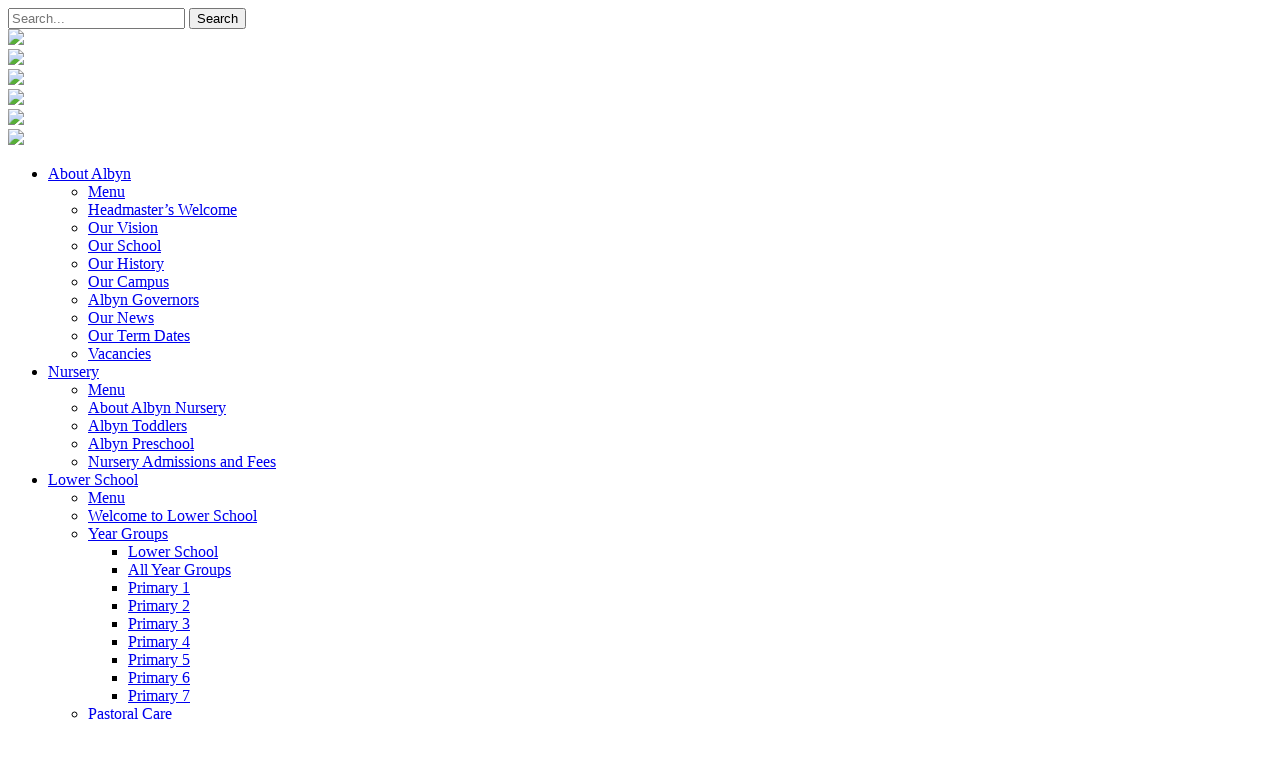

--- FILE ---
content_type: text/html; charset=UTF-8
request_url: https://www.albynschool.co.uk/news/%E2%AD%90%EF%B8%8F%F0%9F%8E%84feel-good-friday-feeling-festive%F0%9F%8E%84%E2%AD%90%EF%B8%8F/
body_size: 23231
content:
<!DOCTYPE html>
<!--[if lt IE 7 ]><html class="ie ie6" lang="en"> <![endif]-->
<!--[if IE 7 ]><html class="ie ie7" lang="en"> <![endif]-->
<!--[if IE 8 ]><html class="ie ie8" lang="en"> <![endif]-->
<!--[if (gte IE 9)|!(IE)]><!--><html lang="en"> <!--<![endif]-->

<head>
<script data-cookieconsent="ignore">
	window.dataLayer = window.dataLayer || [];
	function gtag() {
		dataLayer.push(arguments);
	}
	gtag("consent", "default", {
		ad_user_data: "denied",
		ad_personalization: "denied",
		ad_storage: "denied",
		analytics_storage: "denied",
		functionality_storage: "denied",
		personalization_storage: "denied",
		security_storage: "granted",
		wait_for_update: 500,
	});
	gtag("set", "ads_data_redaction", true);
	</script>
<script type="text/javascript"
		id="Cookiebot"
		src="https://consent.cookiebot.com/uc.js"
		data-cbid="b660d104-6e41-4ed2-a331-ee114e6de751"
						data-culture="EN"
				data-blockingmode="auto"
	></script>
<script>window.INSITE = window.INSITE || {};window.INSITE.currentPage = "%e2%ad%90%ef%b8%8f%f0%9f%8e%84feel-good-friday-feeling-festive%f0%9f%8e%84%e2%ad%90%ef%b8%8f";INSITE.shortCodes = {};</script><meta name='robots' content='index, follow, max-image-preview:large, max-snippet:-1, max-video-preview:-1' />
	<style>img:is([sizes="auto" i], [sizes^="auto," i]) { contain-intrinsic-size: 3000px 1500px }</style>
	
	<!-- This site is optimized with the Yoast SEO plugin v23.9 - https://yoast.com/wordpress/plugins/seo/ -->
	<title>Feel Good Friday - Feeling Festive! - Albyn School - Aberdeen, Scotland</title>
	<meta name="description" content="1 in 10 of our S1-6 pupils are supported by our Bursary Scheme Feel Good Friday - Feeling Festive!" />
	<link rel="canonical" href="https://www.albynschool.org/news/⭐️🎄feel-good-friday-feeling-festive🎄⭐️/" />
	<meta property="og:locale" content="en_GB" />
	<meta property="og:type" content="article" />
	<meta property="og:title" content="Feel Good Friday - Feeling Festive! - Albyn School - Aberdeen, Scotland" />
	<meta property="og:description" content="1 in 10 of our S1-6 pupils are supported by our Bursary Scheme Feel Good Friday - Feeling Festive!" />
	<meta property="og:url" content="https://www.albynschool.org/news/⭐️🎄feel-good-friday-feeling-festive🎄⭐️/" />
	<meta property="og:site_name" content="Albyn School - Aberdeen, Scotland" />
	<meta property="article:published_time" content="2021-12-17T16:20:12+00:00" />
	<meta property="article:modified_time" content="2025-04-01T14:46:20+00:00" />
	<meta property="og:image" content="https://www.albynschool.org/wp-content/uploads/2022/03/267516419_3100702556917715_6754795008768354995_n.jpg" />
	<meta property="og:image:width" content="2016" />
	<meta property="og:image:height" content="1512" />
	<meta property="og:image:type" content="image/jpeg" />
	<meta name="author" content="Albyn School" />
	<meta name="twitter:card" content="summary_large_image" />
	<script type="application/ld+json" class="yoast-schema-graph">{"@context":"https://schema.org","@graph":[{"@type":"Article","@id":"https://www.albynschool.org/news/%e2%ad%90%ef%b8%8f%f0%9f%8e%84feel-good-friday-feeling-festive%f0%9f%8e%84%e2%ad%90%ef%b8%8f/#article","isPartOf":{"@id":"https://www.albynschool.org/news/%e2%ad%90%ef%b8%8f%f0%9f%8e%84feel-good-friday-feeling-festive%f0%9f%8e%84%e2%ad%90%ef%b8%8f/"},"author":{"name":"Albyn School","@id":"http://albyn.zeppit.pro/#/schema/person/c1c47c48d589e450b6d6bc41f52ebc70"},"headline":"Feel Good Friday &#8211; Feeling Festive!","datePublished":"2021-12-17T16:20:12+00:00","dateModified":"2025-04-01T14:46:20+00:00","mainEntityOfPage":{"@id":"https://www.albynschool.org/news/%e2%ad%90%ef%b8%8f%f0%9f%8e%84feel-good-friday-feeling-festive%f0%9f%8e%84%e2%ad%90%ef%b8%8f/"},"wordCount":184,"commentCount":0,"publisher":{"@id":"http://albyn.zeppit.pro/#organization"},"image":{"@id":"https://www.albynschool.org/news/%e2%ad%90%ef%b8%8f%f0%9f%8e%84feel-good-friday-feeling-festive%f0%9f%8e%84%e2%ad%90%ef%b8%8f/#primaryimage"},"thumbnailUrl":"https://www.albynschool.org/wp-content/uploads/2022/03/267516419_3100702556917715_6754795008768354995_n.jpg","articleSection":["General"],"inLanguage":"en-GB","potentialAction":[{"@type":"CommentAction","name":"Comment","target":["https://www.albynschool.org/news/%e2%ad%90%ef%b8%8f%f0%9f%8e%84feel-good-friday-feeling-festive%f0%9f%8e%84%e2%ad%90%ef%b8%8f/#respond"]}]},{"@type":"WebPage","@id":"https://www.albynschool.org/news/%e2%ad%90%ef%b8%8f%f0%9f%8e%84feel-good-friday-feeling-festive%f0%9f%8e%84%e2%ad%90%ef%b8%8f/","url":"https://www.albynschool.org/news/%e2%ad%90%ef%b8%8f%f0%9f%8e%84feel-good-friday-feeling-festive%f0%9f%8e%84%e2%ad%90%ef%b8%8f/","name":"Feel Good Friday - Feeling Festive! - Albyn School - Aberdeen, Scotland","isPartOf":{"@id":"http://albyn.zeppit.pro/#website"},"primaryImageOfPage":{"@id":"https://www.albynschool.org/news/%e2%ad%90%ef%b8%8f%f0%9f%8e%84feel-good-friday-feeling-festive%f0%9f%8e%84%e2%ad%90%ef%b8%8f/#primaryimage"},"image":{"@id":"https://www.albynschool.org/news/%e2%ad%90%ef%b8%8f%f0%9f%8e%84feel-good-friday-feeling-festive%f0%9f%8e%84%e2%ad%90%ef%b8%8f/#primaryimage"},"thumbnailUrl":"https://www.albynschool.org/wp-content/uploads/2022/03/267516419_3100702556917715_6754795008768354995_n.jpg","datePublished":"2021-12-17T16:20:12+00:00","dateModified":"2025-04-01T14:46:20+00:00","description":"1 in 10 of our S1-6 pupils are supported by our Bursary Scheme Feel Good Friday - Feeling Festive!","breadcrumb":{"@id":"https://www.albynschool.org/news/%e2%ad%90%ef%b8%8f%f0%9f%8e%84feel-good-friday-feeling-festive%f0%9f%8e%84%e2%ad%90%ef%b8%8f/#breadcrumb"},"inLanguage":"en-GB","potentialAction":[{"@type":"ReadAction","target":["https://www.albynschool.org/news/%e2%ad%90%ef%b8%8f%f0%9f%8e%84feel-good-friday-feeling-festive%f0%9f%8e%84%e2%ad%90%ef%b8%8f/"]}]},{"@type":"ImageObject","inLanguage":"en-GB","@id":"https://www.albynschool.org/news/%e2%ad%90%ef%b8%8f%f0%9f%8e%84feel-good-friday-feeling-festive%f0%9f%8e%84%e2%ad%90%ef%b8%8f/#primaryimage","url":"https://www.albynschool.org/wp-content/uploads/2022/03/267516419_3100702556917715_6754795008768354995_n.jpg","contentUrl":"https://www.albynschool.org/wp-content/uploads/2022/03/267516419_3100702556917715_6754795008768354995_n.jpg","width":2016,"height":1512},{"@type":"BreadcrumbList","@id":"https://www.albynschool.org/news/%e2%ad%90%ef%b8%8f%f0%9f%8e%84feel-good-friday-feeling-festive%f0%9f%8e%84%e2%ad%90%ef%b8%8f/#breadcrumb","itemListElement":[{"@type":"ListItem","position":1,"name":"Home","item":"https://www.albynschool.org/"},{"@type":"ListItem","position":2,"name":"Our News","item":"https://www.albynschool.org/about/news/"},{"@type":"ListItem","position":3,"name":"Feel Good Friday &#8211; Feeling Festive!"}]},{"@type":"WebSite","@id":"http://albyn.zeppit.pro/#website","url":"http://albyn.zeppit.pro/","name":"Albyn School - Aberdeen, Scotland","description":"Leading Independent School in Aberdeen, Scotland","publisher":{"@id":"http://albyn.zeppit.pro/#organization"},"potentialAction":[{"@type":"SearchAction","target":{"@type":"EntryPoint","urlTemplate":"http://albyn.zeppit.pro/?s={search_term_string}"},"query-input":{"@type":"PropertyValueSpecification","valueRequired":true,"valueName":"search_term_string"}}],"inLanguage":"en-GB"},{"@type":"Organization","@id":"http://albyn.zeppit.pro/#organization","name":"Albyn School","url":"http://albyn.zeppit.pro/","logo":{"@type":"ImageObject","inLanguage":"en-GB","@id":"http://albyn.zeppit.pro/#/schema/logo/image/","url":"https://www.albynschool.co.uk/wp-content/uploads/2017/10/logo-stacked.png","contentUrl":"https://www.albynschool.co.uk/wp-content/uploads/2017/10/logo-stacked.png","width":2560,"height":2720,"caption":"Albyn School"},"image":{"@id":"http://albyn.zeppit.pro/#/schema/logo/image/"}},{"@type":"Person","@id":"http://albyn.zeppit.pro/#/schema/person/c1c47c48d589e450b6d6bc41f52ebc70","name":"Albyn School","image":{"@type":"ImageObject","inLanguage":"en-GB","@id":"http://albyn.zeppit.pro/#/schema/person/image/","url":"https://secure.gravatar.com/avatar/9d43ac5d8dc31782c5804dfba3acd643?s=96&d=mm&r=g","contentUrl":"https://secure.gravatar.com/avatar/9d43ac5d8dc31782c5804dfba3acd643?s=96&d=mm&r=g","caption":"Albyn School"},"sameAs":["http://albynschool.co.uk"]}]}</script>
	<!-- / Yoast SEO plugin. -->


<link rel='dns-prefetch' href='//www.albynschool.org' />
<link rel='dns-prefetch' href='//js.stripe.com' />
<link rel='dns-prefetch' href='//insite.s3.amazonaws.com' />
<link rel='dns-prefetch' href='//checkout.stripe.com' />
<link rel="alternate" type="application/rss+xml" title="Albyn School - Aberdeen, Scotland &raquo; Feel Good Friday &#8211; Feeling Festive! Comments Feed" href="https://www.albynschool.org/news/%e2%ad%90%ef%b8%8f%f0%9f%8e%84feel-good-friday-feeling-festive%f0%9f%8e%84%e2%ad%90%ef%b8%8f/feed/" />
<script type="text/javascript">
/* <![CDATA[ */
window._wpemojiSettings = {"baseUrl":"https:\/\/s.w.org\/images\/core\/emoji\/15.0.3\/72x72\/","ext":".png","svgUrl":"https:\/\/s.w.org\/images\/core\/emoji\/15.0.3\/svg\/","svgExt":".svg","source":{"concatemoji":"https:\/\/www.albynschool.org\/wp-includes\/js\/wp-emoji-release.min.js?ver=6.7.3"}};
/*! This file is auto-generated */
!function(i,n){var o,s,e;function c(e){try{var t={supportTests:e,timestamp:(new Date).valueOf()};sessionStorage.setItem(o,JSON.stringify(t))}catch(e){}}function p(e,t,n){e.clearRect(0,0,e.canvas.width,e.canvas.height),e.fillText(t,0,0);var t=new Uint32Array(e.getImageData(0,0,e.canvas.width,e.canvas.height).data),r=(e.clearRect(0,0,e.canvas.width,e.canvas.height),e.fillText(n,0,0),new Uint32Array(e.getImageData(0,0,e.canvas.width,e.canvas.height).data));return t.every(function(e,t){return e===r[t]})}function u(e,t,n){switch(t){case"flag":return n(e,"\ud83c\udff3\ufe0f\u200d\u26a7\ufe0f","\ud83c\udff3\ufe0f\u200b\u26a7\ufe0f")?!1:!n(e,"\ud83c\uddfa\ud83c\uddf3","\ud83c\uddfa\u200b\ud83c\uddf3")&&!n(e,"\ud83c\udff4\udb40\udc67\udb40\udc62\udb40\udc65\udb40\udc6e\udb40\udc67\udb40\udc7f","\ud83c\udff4\u200b\udb40\udc67\u200b\udb40\udc62\u200b\udb40\udc65\u200b\udb40\udc6e\u200b\udb40\udc67\u200b\udb40\udc7f");case"emoji":return!n(e,"\ud83d\udc26\u200d\u2b1b","\ud83d\udc26\u200b\u2b1b")}return!1}function f(e,t,n){var r="undefined"!=typeof WorkerGlobalScope&&self instanceof WorkerGlobalScope?new OffscreenCanvas(300,150):i.createElement("canvas"),a=r.getContext("2d",{willReadFrequently:!0}),o=(a.textBaseline="top",a.font="600 32px Arial",{});return e.forEach(function(e){o[e]=t(a,e,n)}),o}function t(e){var t=i.createElement("script");t.src=e,t.defer=!0,i.head.appendChild(t)}"undefined"!=typeof Promise&&(o="wpEmojiSettingsSupports",s=["flag","emoji"],n.supports={everything:!0,everythingExceptFlag:!0},e=new Promise(function(e){i.addEventListener("DOMContentLoaded",e,{once:!0})}),new Promise(function(t){var n=function(){try{var e=JSON.parse(sessionStorage.getItem(o));if("object"==typeof e&&"number"==typeof e.timestamp&&(new Date).valueOf()<e.timestamp+604800&&"object"==typeof e.supportTests)return e.supportTests}catch(e){}return null}();if(!n){if("undefined"!=typeof Worker&&"undefined"!=typeof OffscreenCanvas&&"undefined"!=typeof URL&&URL.createObjectURL&&"undefined"!=typeof Blob)try{var e="postMessage("+f.toString()+"("+[JSON.stringify(s),u.toString(),p.toString()].join(",")+"));",r=new Blob([e],{type:"text/javascript"}),a=new Worker(URL.createObjectURL(r),{name:"wpTestEmojiSupports"});return void(a.onmessage=function(e){c(n=e.data),a.terminate(),t(n)})}catch(e){}c(n=f(s,u,p))}t(n)}).then(function(e){for(var t in e)n.supports[t]=e[t],n.supports.everything=n.supports.everything&&n.supports[t],"flag"!==t&&(n.supports.everythingExceptFlag=n.supports.everythingExceptFlag&&n.supports[t]);n.supports.everythingExceptFlag=n.supports.everythingExceptFlag&&!n.supports.flag,n.DOMReady=!1,n.readyCallback=function(){n.DOMReady=!0}}).then(function(){return e}).then(function(){var e;n.supports.everything||(n.readyCallback(),(e=n.source||{}).concatemoji?t(e.concatemoji):e.wpemoji&&e.twemoji&&(t(e.twemoji),t(e.wpemoji)))}))}((window,document),window._wpemojiSettings);
/* ]]> */
</script>
<link rel='stylesheet' id='insite-grid-style-css' href='https://insite.s3.amazonaws.com/io-editor/css/io-grid.css?ver=6.7.3' type='text/css' media='all' />
<style id='wp-emoji-styles-inline-css' type='text/css'>

	img.wp-smiley, img.emoji {
		display: inline !important;
		border: none !important;
		box-shadow: none !important;
		height: 1em !important;
		width: 1em !important;
		margin: 0 0.07em !important;
		vertical-align: -0.1em !important;
		background: none !important;
		padding: 0 !important;
	}
</style>
<link rel='stylesheet' id='wp-block-library-css' href='https://www.albynschool.org/wp-includes/css/dist/block-library/style.min.css?ver=6.7.3' type='text/css' media='all' />
<style id='classic-theme-styles-inline-css' type='text/css'>
/*! This file is auto-generated */
.wp-block-button__link{color:#fff;background-color:#32373c;border-radius:9999px;box-shadow:none;text-decoration:none;padding:calc(.667em + 2px) calc(1.333em + 2px);font-size:1.125em}.wp-block-file__button{background:#32373c;color:#fff;text-decoration:none}
</style>
<style id='global-styles-inline-css' type='text/css'>
:root{--wp--preset--aspect-ratio--square: 1;--wp--preset--aspect-ratio--4-3: 4/3;--wp--preset--aspect-ratio--3-4: 3/4;--wp--preset--aspect-ratio--3-2: 3/2;--wp--preset--aspect-ratio--2-3: 2/3;--wp--preset--aspect-ratio--16-9: 16/9;--wp--preset--aspect-ratio--9-16: 9/16;--wp--preset--color--black: #000000;--wp--preset--color--cyan-bluish-gray: #abb8c3;--wp--preset--color--white: #ffffff;--wp--preset--color--pale-pink: #f78da7;--wp--preset--color--vivid-red: #cf2e2e;--wp--preset--color--luminous-vivid-orange: #ff6900;--wp--preset--color--luminous-vivid-amber: #fcb900;--wp--preset--color--light-green-cyan: #7bdcb5;--wp--preset--color--vivid-green-cyan: #00d084;--wp--preset--color--pale-cyan-blue: #8ed1fc;--wp--preset--color--vivid-cyan-blue: #0693e3;--wp--preset--color--vivid-purple: #9b51e0;--wp--preset--gradient--vivid-cyan-blue-to-vivid-purple: linear-gradient(135deg,rgba(6,147,227,1) 0%,rgb(155,81,224) 100%);--wp--preset--gradient--light-green-cyan-to-vivid-green-cyan: linear-gradient(135deg,rgb(122,220,180) 0%,rgb(0,208,130) 100%);--wp--preset--gradient--luminous-vivid-amber-to-luminous-vivid-orange: linear-gradient(135deg,rgba(252,185,0,1) 0%,rgba(255,105,0,1) 100%);--wp--preset--gradient--luminous-vivid-orange-to-vivid-red: linear-gradient(135deg,rgba(255,105,0,1) 0%,rgb(207,46,46) 100%);--wp--preset--gradient--very-light-gray-to-cyan-bluish-gray: linear-gradient(135deg,rgb(238,238,238) 0%,rgb(169,184,195) 100%);--wp--preset--gradient--cool-to-warm-spectrum: linear-gradient(135deg,rgb(74,234,220) 0%,rgb(151,120,209) 20%,rgb(207,42,186) 40%,rgb(238,44,130) 60%,rgb(251,105,98) 80%,rgb(254,248,76) 100%);--wp--preset--gradient--blush-light-purple: linear-gradient(135deg,rgb(255,206,236) 0%,rgb(152,150,240) 100%);--wp--preset--gradient--blush-bordeaux: linear-gradient(135deg,rgb(254,205,165) 0%,rgb(254,45,45) 50%,rgb(107,0,62) 100%);--wp--preset--gradient--luminous-dusk: linear-gradient(135deg,rgb(255,203,112) 0%,rgb(199,81,192) 50%,rgb(65,88,208) 100%);--wp--preset--gradient--pale-ocean: linear-gradient(135deg,rgb(255,245,203) 0%,rgb(182,227,212) 50%,rgb(51,167,181) 100%);--wp--preset--gradient--electric-grass: linear-gradient(135deg,rgb(202,248,128) 0%,rgb(113,206,126) 100%);--wp--preset--gradient--midnight: linear-gradient(135deg,rgb(2,3,129) 0%,rgb(40,116,252) 100%);--wp--preset--font-size--small: 13px;--wp--preset--font-size--medium: 20px;--wp--preset--font-size--large: 36px;--wp--preset--font-size--x-large: 42px;--wp--preset--spacing--20: 0.44rem;--wp--preset--spacing--30: 0.67rem;--wp--preset--spacing--40: 1rem;--wp--preset--spacing--50: 1.5rem;--wp--preset--spacing--60: 2.25rem;--wp--preset--spacing--70: 3.38rem;--wp--preset--spacing--80: 5.06rem;--wp--preset--shadow--natural: 6px 6px 9px rgba(0, 0, 0, 0.2);--wp--preset--shadow--deep: 12px 12px 50px rgba(0, 0, 0, 0.4);--wp--preset--shadow--sharp: 6px 6px 0px rgba(0, 0, 0, 0.2);--wp--preset--shadow--outlined: 6px 6px 0px -3px rgba(255, 255, 255, 1), 6px 6px rgba(0, 0, 0, 1);--wp--preset--shadow--crisp: 6px 6px 0px rgba(0, 0, 0, 1);}:where(.is-layout-flex){gap: 0.5em;}:where(.is-layout-grid){gap: 0.5em;}body .is-layout-flex{display: flex;}.is-layout-flex{flex-wrap: wrap;align-items: center;}.is-layout-flex > :is(*, div){margin: 0;}body .is-layout-grid{display: grid;}.is-layout-grid > :is(*, div){margin: 0;}:where(.wp-block-columns.is-layout-flex){gap: 2em;}:where(.wp-block-columns.is-layout-grid){gap: 2em;}:where(.wp-block-post-template.is-layout-flex){gap: 1.25em;}:where(.wp-block-post-template.is-layout-grid){gap: 1.25em;}.has-black-color{color: var(--wp--preset--color--black) !important;}.has-cyan-bluish-gray-color{color: var(--wp--preset--color--cyan-bluish-gray) !important;}.has-white-color{color: var(--wp--preset--color--white) !important;}.has-pale-pink-color{color: var(--wp--preset--color--pale-pink) !important;}.has-vivid-red-color{color: var(--wp--preset--color--vivid-red) !important;}.has-luminous-vivid-orange-color{color: var(--wp--preset--color--luminous-vivid-orange) !important;}.has-luminous-vivid-amber-color{color: var(--wp--preset--color--luminous-vivid-amber) !important;}.has-light-green-cyan-color{color: var(--wp--preset--color--light-green-cyan) !important;}.has-vivid-green-cyan-color{color: var(--wp--preset--color--vivid-green-cyan) !important;}.has-pale-cyan-blue-color{color: var(--wp--preset--color--pale-cyan-blue) !important;}.has-vivid-cyan-blue-color{color: var(--wp--preset--color--vivid-cyan-blue) !important;}.has-vivid-purple-color{color: var(--wp--preset--color--vivid-purple) !important;}.has-black-background-color{background-color: var(--wp--preset--color--black) !important;}.has-cyan-bluish-gray-background-color{background-color: var(--wp--preset--color--cyan-bluish-gray) !important;}.has-white-background-color{background-color: var(--wp--preset--color--white) !important;}.has-pale-pink-background-color{background-color: var(--wp--preset--color--pale-pink) !important;}.has-vivid-red-background-color{background-color: var(--wp--preset--color--vivid-red) !important;}.has-luminous-vivid-orange-background-color{background-color: var(--wp--preset--color--luminous-vivid-orange) !important;}.has-luminous-vivid-amber-background-color{background-color: var(--wp--preset--color--luminous-vivid-amber) !important;}.has-light-green-cyan-background-color{background-color: var(--wp--preset--color--light-green-cyan) !important;}.has-vivid-green-cyan-background-color{background-color: var(--wp--preset--color--vivid-green-cyan) !important;}.has-pale-cyan-blue-background-color{background-color: var(--wp--preset--color--pale-cyan-blue) !important;}.has-vivid-cyan-blue-background-color{background-color: var(--wp--preset--color--vivid-cyan-blue) !important;}.has-vivid-purple-background-color{background-color: var(--wp--preset--color--vivid-purple) !important;}.has-black-border-color{border-color: var(--wp--preset--color--black) !important;}.has-cyan-bluish-gray-border-color{border-color: var(--wp--preset--color--cyan-bluish-gray) !important;}.has-white-border-color{border-color: var(--wp--preset--color--white) !important;}.has-pale-pink-border-color{border-color: var(--wp--preset--color--pale-pink) !important;}.has-vivid-red-border-color{border-color: var(--wp--preset--color--vivid-red) !important;}.has-luminous-vivid-orange-border-color{border-color: var(--wp--preset--color--luminous-vivid-orange) !important;}.has-luminous-vivid-amber-border-color{border-color: var(--wp--preset--color--luminous-vivid-amber) !important;}.has-light-green-cyan-border-color{border-color: var(--wp--preset--color--light-green-cyan) !important;}.has-vivid-green-cyan-border-color{border-color: var(--wp--preset--color--vivid-green-cyan) !important;}.has-pale-cyan-blue-border-color{border-color: var(--wp--preset--color--pale-cyan-blue) !important;}.has-vivid-cyan-blue-border-color{border-color: var(--wp--preset--color--vivid-cyan-blue) !important;}.has-vivid-purple-border-color{border-color: var(--wp--preset--color--vivid-purple) !important;}.has-vivid-cyan-blue-to-vivid-purple-gradient-background{background: var(--wp--preset--gradient--vivid-cyan-blue-to-vivid-purple) !important;}.has-light-green-cyan-to-vivid-green-cyan-gradient-background{background: var(--wp--preset--gradient--light-green-cyan-to-vivid-green-cyan) !important;}.has-luminous-vivid-amber-to-luminous-vivid-orange-gradient-background{background: var(--wp--preset--gradient--luminous-vivid-amber-to-luminous-vivid-orange) !important;}.has-luminous-vivid-orange-to-vivid-red-gradient-background{background: var(--wp--preset--gradient--luminous-vivid-orange-to-vivid-red) !important;}.has-very-light-gray-to-cyan-bluish-gray-gradient-background{background: var(--wp--preset--gradient--very-light-gray-to-cyan-bluish-gray) !important;}.has-cool-to-warm-spectrum-gradient-background{background: var(--wp--preset--gradient--cool-to-warm-spectrum) !important;}.has-blush-light-purple-gradient-background{background: var(--wp--preset--gradient--blush-light-purple) !important;}.has-blush-bordeaux-gradient-background{background: var(--wp--preset--gradient--blush-bordeaux) !important;}.has-luminous-dusk-gradient-background{background: var(--wp--preset--gradient--luminous-dusk) !important;}.has-pale-ocean-gradient-background{background: var(--wp--preset--gradient--pale-ocean) !important;}.has-electric-grass-gradient-background{background: var(--wp--preset--gradient--electric-grass) !important;}.has-midnight-gradient-background{background: var(--wp--preset--gradient--midnight) !important;}.has-small-font-size{font-size: var(--wp--preset--font-size--small) !important;}.has-medium-font-size{font-size: var(--wp--preset--font-size--medium) !important;}.has-large-font-size{font-size: var(--wp--preset--font-size--large) !important;}.has-x-large-font-size{font-size: var(--wp--preset--font-size--x-large) !important;}
:where(.wp-block-post-template.is-layout-flex){gap: 1.25em;}:where(.wp-block-post-template.is-layout-grid){gap: 1.25em;}
:where(.wp-block-columns.is-layout-flex){gap: 2em;}:where(.wp-block-columns.is-layout-grid){gap: 2em;}
:root :where(.wp-block-pullquote){font-size: 1.5em;line-height: 1.6;}
</style>
<link rel='stylesheet' id='contact-form-7-css' href='https://www.albynschool.org/wp-content/plugins/contact-form-7/includes/css/styles.css?ver=6.0' type='text/css' media='all' />
<link rel='stylesheet' id='stripe-checkout-button-css' href='https://checkout.stripe.com/v3/checkout/button.css' type='text/css' media='all' />
<link rel='stylesheet' id='simpay-public-css' href='https://www.albynschool.org/wp-content/plugins/stripe/includes/core/assets/css/simpay-public.min.css?ver=4.11.1' type='text/css' media='all' />
<link rel='stylesheet' id='wppopups-base-css' href='https://www.albynschool.org/wp-content/plugins/wp-popups-lite/src/assets/css/wppopups-base.css?ver=2.2.0.2' type='text/css' media='all' />
<script type="text/javascript" src="https://www.albynschool.org/wp-includes/js/jquery/jquery.min.js?ver=3.7.1" id="jquery-core-js"></script>
<script type="text/javascript" src="https://www.albynschool.org/wp-includes/js/jquery/jquery-migrate.min.js?ver=3.4.1" id="jquery-migrate-js"></script>
<link rel="https://api.w.org/" href="https://www.albynschool.org/wp-json/" /><link rel="alternate" title="JSON" type="application/json" href="https://www.albynschool.org/wp-json/wp/v2/posts/12797" /><link rel="EditURI" type="application/rsd+xml" title="RSD" href="https://www.albynschool.org/xmlrpc.php?rsd" />
<meta name="generator" content="WordPress 6.7.3" />
<link rel='shortlink' href='https://www.albynschool.org/?p=12797' />
<link rel="alternate" title="oEmbed (JSON)" type="application/json+oembed" href="https://www.albynschool.org/wp-json/oembed/1.0/embed?url=https%3A%2F%2Fwww.albynschool.org%2Fnews%2F%25e2%25ad%2590%25ef%25b8%258f%25f0%259f%258e%2584feel-good-friday-feeling-festive%25f0%259f%258e%2584%25e2%25ad%2590%25ef%25b8%258f%2F" />
<link rel="alternate" title="oEmbed (XML)" type="text/xml+oembed" href="https://www.albynschool.org/wp-json/oembed/1.0/embed?url=https%3A%2F%2Fwww.albynschool.org%2Fnews%2F%25e2%25ad%2590%25ef%25b8%258f%25f0%259f%258e%2584feel-good-friday-feeling-festive%25f0%259f%258e%2584%25e2%25ad%2590%25ef%25b8%258f%2F&#038;format=xml" />
<meta name="viewport" content="width=device-width, minimum-scale=1" /><style type="text/css">.recentcomments a{display:inline !important;padding:0 !important;margin:0 !important;}</style><!-- Basic Page Needs
================================================== -->
<meta charset="utf-8">
<title>Feel Good Friday - Feeling Festive! - Albyn School - Aberdeen, Scotland</title>
<meta name="keywords" content="independent school, private school, school aberdeen, school scotland, independent school aberdeen, private school aberdeen, boarding, boarding school, boarding house, full-time boarding, flexible boarding" />

<meta name="author" content=""/>
<meta name="format-detection" content="telephone=no">
<meta name="google-site-verification" content="pxPYNFD4J0V3vI7JYUV9wyX-nOtx9emPH6ZAOt3Kbiw" />
<!-- Mobile Specific Metas
================================================== -->
<meta name="viewport" content="width=device-width, initial-scale=1, maximum-scale=1">
<link rel="shortcut icon" href="" />


<script src="https://ajax.googleapis.com/ajax/libs/jquery/3.2.1/jquery.min.js"></script>

<!-- Favicon -->
<link rel="icon" type="image/x-icon" href="https://www.albynschool.org/wp-content/themes/albyn_theme/favicon.ico">
<link rel="apple-touch-icon" href="https://www.albynschool.org/wp-content/themes/albyn_theme/assets/img/favicon/apple-touch-icon.png">
<link rel="apple-touch-icon" sizes="72x72" href="https://www.albynschool.org/wp-content/themes/albyn_theme/assets/img/favicon//apple-touch-icon-72x72.png">
<link rel="apple-touch-icon" sizes="114x114" href="https://www.albynschool.org/wp-content/themes/albyn_theme/assets/img/favicon/apple-touch-icon-114x114.png">
<link rel="apple-touch-icon" sizes="57x57" href="https://www.albynschool.org/wp-content/themes/albyn_theme/assets/img/favicon/apple-icon-57x57.png">
<link rel="apple-touch-icon" sizes="60x60" href="https://www.albynschool.org/wp-content/themes/albyn_theme/assets/img/favicon/apple-icon-60x60.png">
<link rel="apple-touch-icon" sizes="72x72" href="https://www.albynschool.org/wp-content/themes/albyn_theme/assets/img/favicon/apple-icon-72x72.png">
<link rel="apple-touch-icon" sizes="76x76" href="https://www.albynschool.org/wp-content/themes/albyn_theme/assets/img/favicon/apple-icon-76x76.png">
<link rel="apple-touch-icon" sizes="114x114" href="https://www.albynschool.org/wp-content/themes/albyn_theme/assets/img/favicon/apple-icon-114x114.png">
<link rel="apple-touch-icon" sizes="120x120" href="https://www.albynschool.org/wp-content/themes/albyn_theme/assets/img/favicon/apple-icon-120x120.png">
<link rel="apple-touch-icon" sizes="144x144" href="https://www.albynschool.org/wp-content/themes/albyn_theme/assets/img/favicon/apple-icon-144x144.png">
<link rel="apple-touch-icon" sizes="152x152" href="https://www.albynschool.org/wp-content/themes/albyn_theme/assets/img/favicon/apple-icon-152x152.png">
<link rel="apple-touch-icon" sizes="180x180" href="https://www.albynschool.org/wp-content/themes/albyn_theme/assets/img/favicon/apple-icon-180x180.png">
<link rel="icon" type="image/png" sizes="192x192"  href="https://www.albynschool.org/wp-content/themes/albyn_theme/assets/img/favicon/android-icon-192x192.png">
<link rel="icon" type="image/png" sizes="32x32" href="https://www.albynschool.org/wp-content/themes/albyn_theme/assets/img/favicon/favicon-32x32.png">
<link rel="icon" type="image/png" sizes="96x96" href="https://www.albynschool.org/wp-content/themes/albyn_theme/assets/img/favicon/favicon-96x96.png">
<link rel="icon" type="image/png" sizes="16x16" href="https://www.albynschool.org/wp-content/themes/albyn_theme/assets/img/favicon/favicon-16x16.png">

<!-- CSS styles -->
<link href="https://www.albynschool.org/wp-content/themes/albyn_theme/style.css" rel="stylesheet">

<!-- Bootstrap core CSS -->
<link rel="stylesheet" href="https://www.albynschool.org/wp-content/themes/albyn_theme/assets/css/bootstrap.css">
<!-- Bootstrap Resp CSS Table
<link href="https://www.albynschool.org/wp-content/themes/albyn_theme/assets/css/bootstrap.min.css" rel="stylesheet">
-->
<!-- Bootstrap core CSS -->
<link rel="stylesheet" href="https://cdnjs.cloudflare.com/ajax/libs/bootstrap-select/1.12.4/css/bootstrap-select.css">


<link href="https://cdnjs.cloudflare.com/ajax/libs/OwlCarousel2/2.2.1/assets/owl.theme.default.css" rel="stylesheet">
<link href="https://cdnjs.cloudflare.com/ajax/libs/OwlCarousel2/2.2.1/assets/owl.carousel.css" rel="stylesheet">
<!-- Owl Css
<link href="https://cdnjs.cloudflare.com/ajax/libs/owl-carousel/1.3.3/owl.theme.css" rel="stylesheet">
<link href="https://cdnjs.cloudflare.com/ajax/libs/owl-carousel/1.3.3/owl.carousel.css" rel="stylesheet">
-->
<!-- Meun Css -->
<link href="https://www.albynschool.org/wp-content/themes/albyn_theme/assets/menu/reset.css" rel="stylesheet">
<link href="https://www.albynschool.org/wp-content/themes/albyn_theme/assets/menu/style.css" rel="stylesheet">

<!-- Dropdown CSS -->
<link rel="stylesheet" href="https://www.albynschool.org/wp-content/themes/albyn_theme/assets/css/bootstrap-select.min.css">

<!-- Checkbox CSS -->
<link rel="stylesheet" href="https://www.albynschool.org/wp-content/themes/albyn_theme/assets/checkbox/bootstrap-checkbox.css">

<!-- Add venobox -->
<link href="https://www.albynschool.org/wp-content/themes/albyn_theme/assets/venobox/venobox.css" rel="stylesheet">

<link rel="stylesheet" href="//code.jquery.com/ui/1.12.1/themes/base/jquery-ui.css">

<!-- Google Font -->
<link href="https://fonts.googleapis.com/css?family=Montserrat:100,100i,200,200i,300,300i,400,400i,500,500i,600,600i,700,700i,800,800i,900,900i" rel="stylesheet">
<!--<script src="https://use.typekit.net/xdx5ndb.js"></script>-->
<script>try{Typekit.load({ async: true });}catch(e){}</script>

<!-- HTML5 Shim and Respond.js IE8 support of HTML5 elements and media queries -->
<!-- WARNING: Respond.js doesn't work if you view the page via file:// -->
<!--[if lt IE 9]>
<script src="https://oss.maxcdn.com/libs/html5shiv/3.7.0/html5shiv.js"></script>
<script src="https://oss.maxcdn.com/libs/respond.js/1.4.2/respond.min.js"></script>
<![endif]-->

<!-- Global site tag (gtag.js) - Google Analytics -->
<script async src="https://www.googletagmanager.com/gtag/js?id=UA-107768309-1"></script>
<script>
  window.dataLayer = window.dataLayer || [];
  function gtag(){dataLayer.push(arguments);}
  gtag('js', new Date());

  gtag('config', 'UA-107768309-1');
</script>

<!-- Google tag (gtag.js) -->
<script async src="https://www.googletagmanager.com/gtag/js?id=G-SDP12VME6S"></script>
<script>
  window.dataLayer = window.dataLayer || [];
  function gtag(){dataLayer.push(arguments);}
  gtag('js', new Date());

  gtag('config', 'G-SDP12VME6S');
</script>

<!-- Go to www.addthis.com/dashboard to customize your tools -->
<script type="text/javascript" src="//s7.addthis.com/js/300/addthis_widget.js#pubid=ra-5992b10003a14879"></script>

<!-- Facebook Pixel Code -->
<script>
!function(f,b,e,v,n,t,s)
{if(f.fbq)return;n=f.fbq=function(){n.callMethod?
n.callMethod.apply(n,arguments):n.queue.push(arguments)};
if(!f._fbq)f._fbq=n;n.push=n;n.loaded=!0;n.version='2.0';
n.queue=[];t=b.createElement(e);t.async=!0;
t.src=v;s=b.getElementsByTagName(e)[0];
s.parentNode.insertBefore(t,s)}(window,document,'script',
'https://connect.facebook.net/en_US/fbevents.js');
fbq('init', '299717330650389');
fbq('track', 'PageView');
</script>
<noscript>
<img height="1" width="1"
src="https://www.facebook.com/tr?id=299717330650389&ev=PageView
&noscript=1"/>
</noscript>
<!-- End Facebook Pixel Code -->

<script>
  var rows = 0;
</script>

</head>

<body class="post-template-default single single-post postid-12797 single-format-standard">

<div id="search" class="header_modal clearfix">
	<div class="block_table">
		<div class="block_inner clearfix">
			<div class="search_wrap white clearfix">
		    	<!--<form role="search" method="get" id="searchform" class="searchform" action="https://www.albynschool.org/">
				<div>
					<label class="screen-reader-text" for="s">Search for:</label>
					<input type="text" value="" name="s" id="s" />
					<input type="submit" id="searchsubmit" value="Search" />
				</div>
			</form>-->
		    	<form method="get" id="searchform" action="https://www.albynschool.org/">
				    <input type="text" name="s" id="s" autocomplete="off" placeholder="Search..." onfocus="if (this.value == 'Search...') {this.value = '';}" onblur="if (this.value == '') {this.value = 'Search...';}" />
				    <input type="submit" name="submit" id="searchsubmit" value="Search" />
				</form>
			</div>
		</div>
	</div>
</div>
<div id="menu" class="header_modal clearfix">
	<div class="block_table">
		<div class="modal_nav_top">
			<div id="translations">
				<div class="svg_translation clearfix">
	<!-- English -->
	<div class="active">
		<a href="/">
			<img src="https://www.albynschool.org/wp-content/themes/albyn_theme/assets/img/constants/translation/icon-gb.png"/>	
		</a>
	</div>
	<!-- Russian -->
			<div class="">
			<a href="https://www.albynschool.org/translations/russian-%d1%80%d1%83%d1%81%d1%81%d0%ba%d0%b8%d0%b9/">
				<img src="https://www.albynschool.org/wp-content/themes/albyn_theme/assets/img/constants/translation/icon-rus.png"/>	
			</a>
		</div>
			<!-- Mandarin -->
			<div class="">
			<a href="https://www.albynschool.org/translations/mandarin/">
				<img src="https://www.albynschool.org/wp-content/themes/albyn_theme/assets/img/constants/translation/icon-man.png"/>	
			</a>
		</div>
			<!-- French -->
			<div class="">
			<a href="https://www.albynschool.org/translations/french-francais/">
				<img src="https://www.albynschool.org/wp-content/themes/albyn_theme/assets/img/constants/translation/icon-fr.png"/>	
			</a>
		</div>
			<!-- German -->
			<div class="">
			<a href="https://www.albynschool.org/translations/german-deutsche/">
				<img src="https://www.albynschool.org/wp-content/themes/albyn_theme/assets/img/constants/translation/icon-ger.png"/>	
			</a>
		</div>
			<!-- Spanish -->
			<div class="">
			<a href="https://www.albynschool.org/translations/spanish-espanol/">
				<img src="https://www.albynschool.org/wp-content/themes/albyn_theme/assets/img/constants/translation/icon-spn.png"/>	
			</a>
		</div>
		</div>			</div>
			<ul id="menu-responsive-menu" class="cd-dropdown-content menu"><li id="menu-item-231" class="has-children menu-item menu-item-type-custom menu-item-object-custom menu-item-has-children menu-item-231"><a href="#">About Albyn</a>
<ul class="sub-menu">
	<li id="menu-item-241" class="go-back menu-item menu-item-type-custom menu-item-object-custom menu-item-241"><a href="#0">Menu</a></li>
	<li id="menu-item-232" class="see-all menu-item menu-item-type-post_type menu-item-object-page menu-item-232"><a href="https://www.albynschool.org/about/">Headmaster&#8217;s Welcome</a></li>
	<li id="menu-item-235" class="menu-item menu-item-type-post_type menu-item-object-page menu-item-235"><a href="https://www.albynschool.org/about/our-vision/">Our Vision</a></li>
	<li id="menu-item-233" class="menu-item menu-item-type-post_type menu-item-object-page menu-item-233"><a href="https://www.albynschool.org/about/the-school/">Our School</a></li>
	<li id="menu-item-234" class="menu-item menu-item-type-post_type menu-item-object-page menu-item-234"><a href="https://www.albynschool.org/about/history/">Our History</a></li>
	<li id="menu-item-17009" class="menu-item menu-item-type-post_type menu-item-object-page menu-item-17009"><a href="https://www.albynschool.org/about/our-campus/">Our Campus</a></li>
	<li id="menu-item-317" class="menu-item menu-item-type-post_type menu-item-object-page menu-item-317"><a href="https://www.albynschool.org/about/albyn-governors/">Albyn Governors</a></li>
	<li id="menu-item-316" class="menu-item menu-item-type-post_type menu-item-object-page current_page_parent menu-item-316"><a href="https://www.albynschool.org/about/news/">Our News</a></li>
	<li id="menu-item-320" class="menu-item menu-item-type-post_type menu-item-object-page menu-item-320"><a href="https://www.albynschool.org/about/term-dates/">Our Term Dates</a></li>
	<li id="menu-item-240" class="menu-item menu-item-type-post_type menu-item-object-page menu-item-240"><a href="https://www.albynschool.org/about/vacancies/">Vacancies</a></li>
</ul>
</li>
<li id="menu-item-247" class="has-children menu-item menu-item-type-custom menu-item-object-custom menu-item-has-children menu-item-247"><a href="#">Nursery</a>
<ul class="sub-menu">
	<li id="menu-item-248" class="go-back menu-item menu-item-type-custom menu-item-object-custom menu-item-248"><a href="#0">Menu</a></li>
	<li id="menu-item-1085" class="menu-item menu-item-type-post_type menu-item-object-page menu-item-1085"><a href="https://www.albynschool.org/nursery/about-albyn-nursery/">About Albyn Nursery</a></li>
	<li id="menu-item-245" class="menu-item menu-item-type-post_type menu-item-object-page menu-item-245"><a href="https://www.albynschool.org/nursery/toddlers/">Albyn Toddlers</a></li>
	<li id="menu-item-244" class="menu-item menu-item-type-post_type menu-item-object-page menu-item-244"><a href="https://www.albynschool.org/nursery/pre-school/">Albyn Preschool</a></li>
	<li id="menu-item-17013" class="menu-item menu-item-type-post_type menu-item-object-page menu-item-17013"><a href="https://www.albynschool.org/nursery/nursery-admissions-and-fees-2/">Nursery Admissions and Fees</a></li>
</ul>
</li>
<li id="menu-item-249" class="has-children menu-item menu-item-type-custom menu-item-object-custom menu-item-has-children menu-item-249"><a href="#">Lower School</a>
<ul class="sub-menu">
	<li id="menu-item-262" class="go-back menu-item menu-item-type-custom menu-item-object-custom menu-item-262"><a href="#0">Menu</a></li>
	<li id="menu-item-250" class="see-all menu-item menu-item-type-post_type menu-item-object-page menu-item-250"><a href="https://www.albynschool.org/lower-school/">Welcome to Lower School</a></li>
	<li id="menu-item-263" class="has-children menu-item menu-item-type-custom menu-item-object-custom menu-item-has-children menu-item-263"><a href="#">Year Groups</a>
	<ul class="sub-menu">
		<li id="menu-item-264" class="go-back menu-item menu-item-type-custom menu-item-object-custom menu-item-264"><a href="#0">Lower School</a></li>
		<li id="menu-item-251" class="see-all menu-item menu-item-type-post_type menu-item-object-page menu-item-251"><a href="https://www.albynschool.org/lower-school/year-groups/">All Year Groups</a></li>
		<li id="menu-item-252" class="menu-item menu-item-type-post_type menu-item-object-page menu-item-252"><a href="https://www.albynschool.org/lower-school/year-groups/lower-1/">Primary 1</a></li>
		<li id="menu-item-253" class="menu-item menu-item-type-post_type menu-item-object-page menu-item-253"><a href="https://www.albynschool.org/lower-school/year-groups/lower-2/">Primary 2</a></li>
		<li id="menu-item-254" class="menu-item menu-item-type-post_type menu-item-object-page menu-item-254"><a href="https://www.albynschool.org/lower-school/year-groups/lower-3/">Primary 3</a></li>
		<li id="menu-item-255" class="menu-item menu-item-type-post_type menu-item-object-page menu-item-255"><a href="https://www.albynschool.org/lower-school/year-groups/lower-4/">Primary 4</a></li>
		<li id="menu-item-256" class="menu-item menu-item-type-post_type menu-item-object-page menu-item-256"><a href="https://www.albynschool.org/lower-school/year-groups/lower-5/">Primary 5</a></li>
		<li id="menu-item-257" class="menu-item menu-item-type-post_type menu-item-object-page menu-item-257"><a href="https://www.albynschool.org/lower-school/year-groups/lower-6/">Primary 6</a></li>
		<li id="menu-item-463" class="menu-item menu-item-type-post_type menu-item-object-page menu-item-463"><a href="https://www.albynschool.org/lower-school/year-groups/lower-7/">Primary 7</a></li>
	</ul>
</li>
	<li id="menu-item-260" class="menu-item menu-item-type-post_type menu-item-object-page menu-item-260"><a href="https://www.albynschool.org/lower-school/pastoral-care-lower-school/">Pastoral Care</a></li>
	<li id="menu-item-1910" class="menu-item menu-item-type-post_type menu-item-object-page menu-item-1910"><a href="https://www.albynschool.org/lower-school/support-for-learning/">Support for Learning</a></li>
	<li id="menu-item-17014" class="menu-item menu-item-type-post_type menu-item-object-page menu-item-17014"><a href="https://www.albynschool.org/lower-school/beyond-classroom/">Beyond the Classroom</a></li>
	<li id="menu-item-261" class="menu-item menu-item-type-post_type menu-item-object-page menu-item-261"><a href="https://www.albynschool.org/lower-school/lower-school-admissions/">Lower School Admissions and Fees</a></li>
</ul>
</li>
<li id="menu-item-265" class="has-children menu-item menu-item-type-custom menu-item-object-custom menu-item-has-children menu-item-265"><a href="#">Upper School</a>
<ul class="sub-menu">
	<li id="menu-item-266" class="go-back menu-item menu-item-type-custom menu-item-object-custom menu-item-266"><a href="#0">Menu</a></li>
	<li id="menu-item-267" class="see-all menu-item menu-item-type-post_type menu-item-object-page menu-item-267"><a href="https://www.albynschool.org/upper-school/">Welcome to Upper School</a></li>
	<li id="menu-item-272" class="menu-item menu-item-type-post_type menu-item-object-page menu-item-272"><a href="https://www.albynschool.org/upper-school/course-choices-sqa/">Our Curriculum</a></li>
	<li id="menu-item-371" class="menu-item menu-item-type-post_type menu-item-object-page menu-item-371"><a href="https://www.albynschool.org/upper-school/subjects/">Subjects</a></li>
	<li id="menu-item-275" class="menu-item menu-item-type-post_type menu-item-object-page menu-item-275"><a href="https://www.albynschool.org/upper-school/pastoral-care/">Pastoral Care</a></li>
	<li id="menu-item-17000" class="menu-item menu-item-type-post_type menu-item-object-page menu-item-17000"><a href="https://www.albynschool.org/upper-school/beyond-the-classroom/">Beyond the Classroom</a></li>
	<li id="menu-item-1911" class="menu-item menu-item-type-post_type menu-item-object-page menu-item-1911"><a href="https://www.albynschool.org/upper-school/support-for-learning/">Support for Learning</a></li>
	<li id="menu-item-17001" class="menu-item menu-item-type-post_type menu-item-object-page menu-item-17001"><a href="https://www.albynschool.org/upper-school/beyond-albyn/">Beyond Albyn</a></li>
	<li id="menu-item-289" class="menu-item menu-item-type-post_type menu-item-object-page menu-item-289"><a href="https://www.albynschool.org/upper-school/upper-school-admissions/">Upper School Admissions and Fees</a></li>
</ul>
</li>
<li id="menu-item-5674" class="has-children menu-item menu-item-type-custom menu-item-object-custom menu-item-has-children menu-item-5674"><a href="#">French School</a>
<ul class="sub-menu">
	<li id="menu-item-5675" class="go-back menu-item menu-item-type-custom menu-item-object-custom menu-item-5675"><a href="#0">Menu</a></li>
	<li id="menu-item-5676" class="see-all menu-item menu-item-type-post_type menu-item-object-page menu-item-5676"><a href="https://www.albynschool.org/french-school/">Welcome to French School</a></li>
	<li id="menu-item-5679" class="menu-item menu-item-type-post_type menu-item-object-page menu-item-5679"><a href="https://www.albynschool.org/french-school/french-hybrid-curriculum/">French Hybrid Curriculum</a></li>
	<li id="menu-item-17004" class="menu-item menu-item-type-post_type menu-item-object-page menu-item-17004"><a href="https://www.albynschool.org/french-school/nursery/">Nursery</a></li>
	<li id="menu-item-17005" class="menu-item menu-item-type-post_type menu-item-object-page menu-item-17005"><a href="https://www.albynschool.org/french-school/lower-school/">Lower School</a></li>
	<li id="menu-item-17007" class="menu-item menu-item-type-post_type menu-item-object-page menu-item-17007"><a href="https://www.albynschool.org/french-school/upper-school/">Upper School</a></li>
	<li id="menu-item-5678" class="menu-item menu-item-type-post_type menu-item-object-page menu-item-5678"><a href="https://www.albynschool.org/french-school/french-school-admissions-and-fees/">French School Admissions and Fees</a></li>
</ul>
</li>
<li id="menu-item-290" class="has-children menu-item menu-item-type-custom menu-item-object-custom menu-item-has-children menu-item-290"><a href="#">Admissions</a>
<ul class="sub-menu">
	<li id="menu-item-295" class="go-back menu-item menu-item-type-custom menu-item-object-custom menu-item-295"><a href="#0">Menu</a></li>
	<li id="menu-item-294" class="see-all menu-item menu-item-type-post_type menu-item-object-page menu-item-294"><a href="https://www.albynschool.org/admissions/">Admissions Process</a></li>
	<li id="menu-item-465" class="menu-item menu-item-type-post_type menu-item-object-page menu-item-465"><a href="https://www.albynschool.org/admissions/nursery-admissions-and-fees/">Nursery Admissions and Fees</a></li>
	<li id="menu-item-466" class="menu-item menu-item-type-post_type menu-item-object-page menu-item-466"><a href="https://www.albynschool.org/admissions/lower-school-admissions-and-fees/">Lower School Admissions and Fees</a></li>
	<li id="menu-item-467" class="menu-item menu-item-type-post_type menu-item-object-page menu-item-467"><a href="https://www.albynschool.org/admissions/upper-school-admissions-and-fees/">Upper School Admissions and Fees</a></li>
	<li id="menu-item-5657" class="menu-item menu-item-type-post_type menu-item-object-page menu-item-5657"><a href="https://www.albynschool.org/french-school/french-school-admissions-and-fees/">French School Admissions and Fees</a></li>
	<li id="menu-item-464" class="menu-item menu-item-type-post_type menu-item-object-page menu-item-464"><a href="https://www.albynschool.org/admissions/bursary/">Albyn School Bursary Awards</a></li>
	<li id="menu-item-17008" class="menu-item menu-item-type-post_type menu-item-object-page menu-item-17008"><a href="https://www.albynschool.org/admissions/travel-to-school/">Travel to school</a></li>
	<li id="menu-item-293" class="menu-item menu-item-type-post_type menu-item-object-page menu-item-293"><a href="https://www.albynschool.org/admissions/overseas-applicants/">Overseas Applicants</a></li>
	<li id="menu-item-1558" class="menu-item menu-item-type-post_type menu-item-object-page menu-item-1558"><a href="https://www.albynschool.org/admissions/open-morning/">Open Mornings</a></li>
	<li id="menu-item-2110" class="ppr-new-window menu-item menu-item-type-post_type menu-item-object-page menu-item-2110"><a target="_blank" href="https://www.albynschool.org/admissions/book-tour-calendar/">Book a Tour</a></li>
</ul>
</li>
<li id="menu-item-313" class="has-children menu-item menu-item-type-custom menu-item-object-custom menu-item-has-children menu-item-313"><a href="#">Our Community</a>
<ul class="sub-menu">
	<li id="menu-item-314" class="go-back menu-item menu-item-type-custom menu-item-object-custom menu-item-314"><a href="#0">Menu</a></li>
	<li id="menu-item-318" class="menu-item menu-item-type-post_type menu-item-object-page menu-item-318"><a href="https://www.albynschool.org/community/albyn-staff/">Senior Leadership Team</a></li>
	<li id="menu-item-1086" class="menu-item menu-item-type-post_type menu-item-object-page menu-item-1086"><a href="https://www.albynschool.org/community/albyn-school-parents-association-aspa/">Albyn School Parents Association (ASPA)</a></li>
	<li id="menu-item-17010" class="menu-item menu-item-type-post_type menu-item-object-page menu-item-17010"><a href="https://www.albynschool.org/community/sport/">Sport</a></li>
	<li id="menu-item-319" class="menu-item menu-item-type-post_type menu-item-object-page menu-item-319"><a href="https://www.albynschool.org/community/albyn-alumni/">Former Pupils</a></li>
	<li id="menu-item-2871" class="menu-item menu-item-type-post_type menu-item-object-page menu-item-2871"><a href="https://www.albynschool.org/community/parent-portal/">Parent Portal</a></li>
	<li id="menu-item-17011" class="menu-item menu-item-type-post_type menu-item-object-page menu-item-17011"><a href="https://www.albynschool.org/community/albyn-school-privacy-policy/">Albyn School Policies</a></li>
	<li id="menu-item-6901" class="menu-item menu-item-type-post_type menu-item-object-page menu-item-6901"><a href="https://www.albynschool.org/community/holiday-club/">Albyn School Holiday Club</a></li>
</ul>
</li>
<li id="menu-item-17012" class="menu-item menu-item-type-post_type menu-item-object-page menu-item-17012"><a href="https://www.albynschool.org/support-us/">Support Us</a></li>
<li id="menu-item-326" class="menu-item menu-item-type-post_type menu-item-object-page menu-item-326"><a href="https://www.albynschool.org/contact/">Contact</a></li>
</ul>	        <!-- Add Include Translation Section -->
			<!--
			<div class="title margin_bottom_large center clearfix">
		        <h3 class="light uppercase">Celebrating <em>Excellence</em> Since 1866</h3>
	        </div>

			<li class="has-children">
				<a href="#">About Albyn</a>
				<ul class="cd-secondary-dropdown is-hidden">
					<li class="go-back"><a href="#0">Menu</a></li>
					<li class="see-all"><a href="#">Headmasters Welcome</a></li>
					<li><a href="#">What Makes Us Special?</a></li>
					<li><a href="#">History</a></li>
					<li><a href="#">Our Location</a></li>
					<li><a href="#">Uiform</a></li>
					<li><a href="#">Facilities</a></li>
					<li><a href="#">School Policies</a></li>
					<li><a href="#">ALbyn Magazine</a></li>
					<li><a href="#">Useful Contacts</a></li>
					<li><a href="#">Vacancies</a></li>
				</ul>
			</li>
			<li class="has-children">
				<a href="#">Nurseries</a>
				<ul class="cd-secondary-dropdown is-hidden">
					<li class="go-back"><a href="#0">Menu</a></li>
					<li class="see-all"><a href="#">Welcome to Nurseries</a></li>
					<li><a href="#">Ante Pre-School</a></li>
					<li><a href="#">Pre-School</a></li>
					<li><a href="#">Toddlers</a></li>
					<li><a href="#">Nursery Admissions</a></li>
				</ul>
			</li>
			<li class="has-children">
				<a href="#">Lower School</a>
				<ul class="cd-secondary-dropdown is-hidden">
					<li class="go-back"><a href="#0">Menu</a></li>
					<li class="see-all"><a href="#">Welcome to Lower School</a></li>
					<li class="has-children">
						<a href="#">Classes</a>

						<ul class="is-hidden">
							<li class="go-back"><a href="#0">Lower School</a></li>
							<li class="see-all"><a href="#">All Classes</a></li>
							<li><a href="#">Lower 1</a></li>
							<li><a href="#">Lower 2</a></li>
							<li><a href="#">Lower 3</a></li>
							<li><a href="#">Lower 4</a></li>
							<li><a href="#">Lower 5</a></li>
							<li><a href="#">Lower 6</a></li>
							<li><a href="#">Lower 7</a></li>
						</ul>
					</li>
					<li><a href="#">Co-Curricular Activities</a></li>
					<li><a href="#">Before and After School Club</a></li>
					<li><a href="#">Support for Learning / Pastoral Care</a></li>
					<li><a href="#">Lower School Admissions</a></li>
				</ul>
			</li>
			<li class="has-children">
				<a href="#">Upper School</a>
				<ul class="cd-secondary-dropdown is-hidden">
					<li class="go-back"><a href="#0">Menu</a></li>
					<li class="see-all"><a href="#">Welcome to Upper School</a></li>
					<li class="has-children">
						<a href="#">Subjects</a>
						<ul class="is-hidden">
							<li class="go-back"><a href="#0">Subjects</a></li>
							<li class="see-all"><a href="#">All Subjects</a></li>
							<li><a href="#">Subject 1</a></li>
							<li><a href="#">Subject 2</a></li>
							<li><a href="#">Subject 3</a></li>
							<li><a href="#">Subject 4</a></li>
							<li><a href="#">Subject 5</a></li>
							<li><a href="#">Subject 6</a></li>
							<li><a href="#">Subject 7</a></li>
						</ul>
					</li>
					<li><a href="#">Course Choices SQA</a></li>
					<li><a href="#">Co-Curricular Activities</a></li>
					<li><a href="#">Duke of Edinburgh</a></li>
					<li><a href="#">Support for Learning / Pastoral Care</a></li>
					<li class="has-children">
						<a href="#">Beyond Albyn</a>

						<ul class="is-hidden">
							<li class="go-back"><a href="#0">Upper School</a></li>
							<li class="see-all"><a href="#">Beyond Albyn Parent Page</a></li>
							<li><a href="#">Exam Results</a></li>
							<li><a href="#">Destinations of Leavers</a></li>
						</ul>
					</li>
					<li><a href="#">Upper School Admissions</a></li>
				</ul>
			</li>
			<li class="has-children">
				<a href="#">Boarding House</a>
				<ul class="cd-secondary-dropdown is-hidden">
					<li class="go-back"><a href="#0">Menu</a></li>
					<li class="see-all"><a href="#">Welcome to Boarding House</a></li>
					<li><a href="#">Virtual Tour</a></li>
					<li><a href="#">Boarding House Admissions</a></li>
					<li><a href="#">Mandarin</a></li>
				</ul>
			</li>
			<li class="has-children">
				<a href="#">Admissions</a>
				<ul class="cd-secondary-dropdown is-hidden">
					<li class="go-back"><a href="#0">Menu</a></li>
					<li class="see-all"><a href="#">Admissions Process</a></li>
					<li><a href="#">Order a Prospetus</a></li>
					<li><a href="#">Nursery Admissions</a></li>
					<li><a href="#">Lower School Admissions</a></li>
					<li><a href="#">Upper School Admissions</a></li>
					<li><a href="#">Entrants Assessments & Sessions</a></li>
					<li><a href="#">Overseas Applicants</a></li>
				</ul>
			</li>
			<li class="has-children hidden_portrait">
				<a href="#">Community</a>
				<ul class="cd-secondary-dropdown is-hidden">
					<li class="go-back"><a href="#0">Menu</a></li>
					<li class="see-all"><a href="#">Our Albyn Community</a></li>
					<li><a href="#">News & Sports Updates</a></li>
					<li><a href="#">ALbyn Governors</a></li>
					<li><a href="#">Albyn Staff</a></li>
					<li><a href="#">Former Pupils</a></li>
					<li><a href="#">Calendar</a></li>
				</ul>
			</li>
			<li class="has-children hidden_portrait">
				<a href="#">Donate</a>
				<ul class="cd-secondary-dropdown is-hidden">
					<li class="go-back"><a href="#0">Menu</a></li>
					<li class="see-all"><a href="#">What is the Albyn Foundation</a></li>
					<li><a href="#">Events</a></li>
					<li><a href="#">How can you help</a></li>
				</ul>
			</li>
			<li><a href="#">Contact</a></li>
							<li class="apply">
					<a href="https://www.albynschool.org/apply/" class="orange">
						Apply Now						<img src="https://www.albynschool.org/wp-content/themes/albyn_theme/assets/img/constants/icon-arrow.png"/>
					</a>
				</li>
									-->
		</div>
		<div class="modal_nav_bottom visible_portrait">
	        <ul class="social inline-block nomargin_bottom clearfix">
				<li>
					<a href="/contact/">
						<img src="https://www.albynschool.org/wp-content/themes/albyn_theme/assets/img/constants/icon-contact.png"/>
					</a>
				</li>
				<li>
					<a href="/community/news/">
						<img src="https://www.albynschool.org/wp-content/themes/albyn_theme/assets/img/constants/icon-news.png"/>
					</a>
				</li>
				<li>
					<a href="/admissions/order-a-prospectus/">
						<img src="https://www.albynschool.org/wp-content/themes/albyn_theme/assets/img/constants/icon-prospectus.png"/>
					</a>
				</li>
				<li>
					<a onClick="setSports();" href="/community/news/">
						<img src="https://www.albynschool.org/wp-content/themes/albyn_theme/assets/img/constants/icon-sport.png"/>
					</a>
				</li>
			</ul>
			<ul class="block_link nomargin_bottom inline-block clearfix">
				<li>
					<a href="/" class="white">English</a>
				</li>
											</ul>
		</div>
	</div>
</div>

<div class="site-wrap clearfix">

	<div class="trigger"></div>
	<header class="site-header hidden_resp clearfix">
		<div class="screen"></div>
		<div class="block_inner white center">
			<div class="logo logo_desktop">
				<a href="/" tite="Albyn School">
					<img src="https://www.albynschool.org/wp-content/themes/albyn_theme/assets/img/constants/logo-stacked.png" class="img-responsive img_center" alt="Albyn School Logo" title="Albyn School">
				</a>
			</div>
			<div class="menu-primary-menu-container"><ul id="menu-primary-menu" class="desktop_menu menu"><li id="menu-item-113" class="menu-item menu-item-type-post_type menu-item-object-page menu-item-113"><a title="About Albyn" href="https://www.albynschool.org/about/">About Albyn</a></li>
<li id="menu-item-114" class="menu-item menu-item-type-post_type menu-item-object-page menu-item-114"><a title="Nursery" href="https://www.albynschool.org/nursery/">Nursery</a></li>
<li id="menu-item-115" class="menu-item menu-item-type-post_type menu-item-object-page menu-item-115"><a title="Lower School" href="https://www.albynschool.org/lower-school/">Lower School</a></li>
<li id="menu-item-116" class="menu-item menu-item-type-post_type menu-item-object-page menu-item-116"><a title="Upper School" href="https://www.albynschool.org/upper-school/">Upper School</a></li>
<li id="menu-item-5522" class="menu-item menu-item-type-post_type menu-item-object-page menu-item-5522"><a title="French School" href="https://www.albynschool.org/french-school/">French School</a></li>
<li id="menu-item-118" class="menu-item menu-item-type-post_type menu-item-object-page menu-item-118"><a title="Admissions" href="https://www.albynschool.org/admissions/">Admissions</a></li>
<li id="menu-item-142" class="menu-item menu-item-type-post_type menu-item-object-page menu-item-142"><a title="Our Community" href="https://www.albynschool.org/community/">Our Community</a></li>
<li id="menu-item-16171" class="menu-item menu-item-type-post_type menu-item-object-page menu-item-16171"><a title="Support Us" href="https://www.albynschool.org/support-us/">Support Us</a></li>
<li id="menu-item-121" class="menu-item menu-item-type-post_type menu-item-object-page menu-item-121"><a title="Contact" href="https://www.albynschool.org/contact/">Contact</a></li>
</ul></div>	        <div class="title">
		        <h2>Established <em>1867</em> Aberdeen Scotland</h2>
	        </div>
	        <ul class="social sidebar_icon margin_top margin_bottom clearfix">
		        <!--
				<li class="custom-tooltip" data-toggle="tooltip" data-placement="top" title="Contact">
					<a href="/contact/">
						<img src="https://www.albynschool.org/wp-content/themes/albyn_theme/assets/img/constants/icon-contact.png"/>
					</a>
				</li>
				<li class="custom-tooltip" data-toggle="tooltip" data-placement="top" title="Prospectus">
					<a href="/admissions/order-a-prospectus/">
						<img src="https://www.albynschool.org/wp-content/themes/albyn_theme/assets/img/constants/icon-prospectus.png"/>
					</a>
				</li>
				<li class="custom-tooltip" data-toggle="tooltip" data-placement="top" title="Sports Update">
					<a onClick="setSports();" href="/community/news/">
						<img src="https://www.albynschool.org/wp-content/themes/albyn_theme/assets/img/constants/icon-sport.png"/>
					</a>
				</li>
				-->
				<!--<li class="custom-tooltip" data-toggle="tooltip" data-placement="top" title="News">-->
				<li>
					<a href="/about/news/">
						<div class="title block">
							<h2>Latest News</h2>
						</div>
						<img src="https://www.albynschool.org/wp-content/themes/albyn_theme/assets/img/constants/icon-news.png"/>
					</a>
				</li>
				<!--<li class="custom-tooltip" data-toggle="tooltip" data-placement="top" title="Sports Update">-->
				<li>
					<a target="_blank" href="http://www.albynschoolsport.co.uk/">
						<div class="title block">
							<h2>Sports Results</h2>
						</div>
						<img src="https://www.albynschool.org/wp-content/themes/albyn_theme/assets/img/constants/icon-sport.png"/>
					</a>
				</li>
			</ul>
			<!-- Add Include Translation Section -->
			<div id="translations" class="sidebar_translation">
				<div class="svg_translation clearfix">
	<!-- English -->
	<div class="active">
		<a href="/">
			<img src="https://www.albynschool.org/wp-content/themes/albyn_theme/assets/img/constants/translation/icon-gb.png"/>	
		</a>
	</div>
	<!-- Russian -->
			<div class="">
			<a href="https://www.albynschool.org/translations/russian-%d1%80%d1%83%d1%81%d1%81%d0%ba%d0%b8%d0%b9/">
				<img src="https://www.albynschool.org/wp-content/themes/albyn_theme/assets/img/constants/translation/icon-rus.png"/>	
			</a>
		</div>
			<!-- Mandarin -->
			<div class="">
			<a href="https://www.albynschool.org/translations/mandarin/">
				<img src="https://www.albynschool.org/wp-content/themes/albyn_theme/assets/img/constants/translation/icon-man.png"/>	
			</a>
		</div>
			<!-- French -->
			<div class="">
			<a href="https://www.albynschool.org/translations/french-francais/">
				<img src="https://www.albynschool.org/wp-content/themes/albyn_theme/assets/img/constants/translation/icon-fr.png"/>	
			</a>
		</div>
			<!-- German -->
			<div class="">
			<a href="https://www.albynschool.org/translations/german-deutsche/">
				<img src="https://www.albynschool.org/wp-content/themes/albyn_theme/assets/img/constants/translation/icon-ger.png"/>	
			</a>
		</div>
			<!-- Spanish -->
			<div class="">
			<a href="https://www.albynschool.org/translations/spanish-espanol/">
				<img src="https://www.albynschool.org/wp-content/themes/albyn_theme/assets/img/constants/translation/icon-spn.png"/>	
			</a>
		</div>
		</div>			</div>
			<!--
			<ul class="block_link clearfix">
				<li>
					<a href="/" class="english">English</a>
				</li>
				<li>
					<a href="/mandarin/" class="mandarin">官話</a>
				</li>
			</ul>
			-->
		</div>
	</header>
	<div class="site-content clearfix">

		<!-- Navigation Section -->
		<header class="clearfix">
			<div class="header-nav clearfix">
				<div class="logo-container visible_resp clearfix">
					<a href="/">
		            	<img src="https://www.albynschool.org/wp-content/themes/albyn_theme/assets/img/constants/logo.png" alt="Albyn School Logo" title="Albyn School">
		            </a>
				</div>
				<div id="close_menu" class="close-container" style="z-index:9999;display: none; cursor: pointer;">
					<img id="product-img-close"  src="https://www.albynschool.org/wp-content/themes/albyn_theme/assets/img/constants/nav-menu-close.png">
				</div>
				<div id="close_search" class="close-search" style="z-index:9999;display: none; cursor: pointer;">
					<img id="search-img-close"  src="https://www.albynschool.org/wp-content/themes/albyn_theme/assets/img/constants/nav-menu-close.png">
				</div>
				<div class="nav-container clearfix">
					<ul class="social svg_social inline-block clearfix">
						<li class="icon white">
							<a href="https://www.facebook.com/AlbynSchool/" target="_blank">
								<svg version="1.1"
									 xmlns="http://www.w3.org/2000/svg" xmlns:xlink="http://www.w3.org/1999/xlink" xmlns:a="http://ns.adobe.com/AdobeSVGViewerExtensions/3.0/"
									 x="0px" y="0px" height="117.7px" viewBox="0 0 54.6 117.7" style="enable-background:new 0 0 54.6 117.7;"
									 xml:space="preserve">
								<style type="text/css">
									.st0{fill-rule:evenodd;clip-rule:evenodd;fill:#FFFFFF;}
								</style>
								<defs>
								</defs>
								<g>
									<path class="st0" d="M17.4,6.3c-6.5,7-4.3,19.2-5.4,32.2c-4,0-8.1,0-12.1,0C0,45.2,0,52,0,58.7c4.2,0,8.4,0,12.5,0
										c0,19.7,0,39.4,0,59.1c7.9,0,15.8,0,23.7,0c0.3-19.7-0.6-40.6,0.4-59.5c5.4,0,10.7,0,16.1,0c0.4-6.8,1-13.3,1.8-19.7
										c-6.1,0-12.2,0-18.3,0c0.5-5.8-1.2-13.7,1.3-17.5c4.5-1.5,11.2-0.7,17-0.9c0-6.7,0-13.4,0-20.1C38.8,0.3,25-1.7,17.4,6.3z"/>
								</g>
								</svg>
							</a>
						</li>
						<li class="icon social_svg_med white">
							<a href="https://twitter.com/AlbynSchool" target="_blank">
								<svg version="1.1"
									 xmlns="http://www.w3.org/2000/svg" xmlns:xlink="http://www.w3.org/1999/xlink" xmlns:a="http://ns.adobe.com/AdobeSVGViewerExtensions/3.0/"
									 x="0px" y="0px" height="124.3px" viewBox="0 0 151.3 124.3" style="enable-background:new 0 0 151.3 124.3;"
									 xml:space="preserve">
								<style type="text/css">
									.st0{fill-rule:evenodd;clip-rule:evenodd;fill:#FFFFFF;}
								</style>
								<defs>
								</defs>
								<g>
									<path class="st0" d="M134.8,19.3C139.9,15,147,9,147.3,2.1c-5,3.6-11.7,5.5-18.5,7.3C108.6-11.8,66.7,4.9,74,38.5
										C44,35.8,24.4,22.9,9.2,5.4C-0.3,20.1,9.4,42,18.5,47.7c-4.7-1-9.6-1.9-13.2-4C5.6,62,16,70.1,29.7,74.8c-3.6,1.3-9.1,1.9-13.2,0.7
										c4,12.8,13.5,20,28.4,21.8c-9.8,9.5-27.5,14.1-44.9,13.9c60,36.9,141.5-8.4,136.8-80.6c5.3-4.3,12.7-10.2,14.5-15.9
										C146.7,17.2,140.8,18.3,134.8,19.3z"/>
								</g>
								</svg>
							</a>
						</li>
						<li class="icon social_svg_med white">
							<a href="https://www.instagram.com/albynschool/" target="_blank">
								<svg version="1.1"
									 xmlns="http://www.w3.org/2000/svg" xmlns:xlink="http://www.w3.org/1999/xlink" xmlns:a="http://ns.adobe.com/AdobeSVGViewerExtensions/3.0/"
									 x="0px" y="0px" height="137.4px" viewBox="0 0 137.4 137.4" style="enable-background:new 0 0 137.4 137.4;"
									 xml:space="preserve">
								<style type="text/css">
									.st0{fill:#FFFFFF;}
								</style>
								<defs>
								</defs>
								<g>
									<path class="st0" d="M68.7,12.4c18.3,0,20.5,0.1,27.8,0.4c18.6,0.8,27.3,9.7,28.2,28.2c0.3,7.2,0.4,9.4,0.4,27.8
										c0,18.3-0.1,20.5-0.4,27.8c-0.9,18.5-9.5,27.3-28.2,28.2c-7.2,0.3-9.4,0.4-27.8,0.4c-18.3,0-20.5-0.1-27.8-0.4
										c-18.7-0.9-27.3-9.7-28.2-28.2c-0.3-7.2-0.4-9.4-0.4-27.8c0-18.3,0.1-20.5,0.4-27.8c0.9-18.5,9.5-27.3,28.2-28.2
										C48.2,12.4,50.3,12.4,68.7,12.4z M68.7,0C50,0,47.7,0.1,40.4,0.4c-24.9,1.1-38.8,15-40,40C0.1,47.7,0,50,0,68.7s0.1,21,0.4,28.3
										c1.1,24.9,15,38.8,40,40c7.3,0.3,9.7,0.4,28.3,0.4s21-0.1,28.3-0.4c24.9-1.1,38.8-15,39.9-40c0.3-7.3,0.4-9.7,0.4-28.3
										s-0.1-21-0.4-28.3c-1.1-24.9-15-38.8-39.9-40C89.7,0.1,87.3,0,68.7,0z M68.7,33.4c-19.5,0-35.3,15.8-35.3,35.3S49.2,104,68.7,104
										S104,88.2,104,68.7C104,49.2,88.2,33.4,68.7,33.4z M68.7,91.6c-12.6,0-22.9-10.2-22.9-22.9C45.8,56,56,45.8,68.7,45.8
										S91.6,56,91.6,68.7C91.6,81.3,81.3,91.6,68.7,91.6z M105.4,23.8c-4.6,0-8.2,3.7-8.2,8.2s3.7,8.2,8.2,8.2c4.6,0,8.2-3.7,8.2-8.2
										S109.9,23.8,105.4,23.8z"/>
								</g>
								</svg>
							</a>
						</li>
						<li class="icon white">
							<a href="https://vimeo.com/user70081094" target="_blank">
								<svg version="1.1"
									 xmlns="http://www.w3.org/2000/svg" xmlns:xlink="http://www.w3.org/1999/xlink" xmlns:a="http://ns.adobe.com/AdobeSVGViewerExtensions/3.0/"
									 x="0px" y="0px" height="111.2px" viewBox="0 0 128.1 111.2" style="enable-background:new 0 0 128.1 111.2;"
									 xml:space="preserve">
								<style type="text/css">
									.st0{fill:#FFFFFF;}
								</style>
								<defs>
								</defs>
								<g id="vimeo-1_2_">
									<path class="st0" d="M122.1,45.4c-13,27.8-44.5,65.8-64.4,65.8c-19.6,0-22.4-41.8-33.1-69.6C19.3,27.9,15.9,31,6,37.9l-6-7.8
										C14.4,17.5,28.8,2.8,37.7,2c10-1,16.1,5.9,18.4,20.5c3,19.2,7.3,49,14.7,49c5.8,0,20-23.6,20.7-32.1c1.3-12.4-9.1-12.7-18.1-8.9
										C87.6-16.3,147-7.7,122.1,45.4z"/>
								</g>
								</svg>
							</a>
						</li>
					</ul>
											<a class="block_btn hidden-sm hidden-xs orange inline-block" href="https://www.albynschool.org/apply/">
							<img src="https://www.albynschool.org/wp-content/themes/albyn_theme/assets/img/constants/icon-apply.png" class="inline-block">
							<p class="inline-block uppercase">Apply Now</p>
						</a>
															<div class="header_search_menu inline-block clearfix">
						<div id="search-nav" class="nav-item inline-block nav-middle clearfix">
							<a style="cursor: pointer;">
								<img src="https://www.albynschool.org/wp-content/themes/albyn_theme/assets/img/constants/nav-search.png" class="inline-block">
								<p class="inline-block uppercase">Search</p>
							</a>
						</div>
						<div id="menu-nav" class="nav-item visible_resp inline-block clearfix">
							<a style="cursor: pointer;">
								<img src="https://www.albynschool.org/wp-content/themes/albyn_theme/assets/img/constants/nav-menu.png" class="inline-block">
								<p class="inline-block uppercase">Menu</p>
							</a>
						</div>
					</div>
				</div>
			</div>
		</header>
		<script>
		function setSports(){
			localStorage.setItem('category','Sports');
			localStorage.setItem('scroll','scroll');
		}
		jQuery('.sub-menu').each(function(){
			jQuery(this).addClass('cd-secondary-dropdown');
			jQuery(this).addClass('is-hidden');
			jQuery(this).removeClass('sub-menu');
		})
		</script>


<!-- Banner Section -->
<div class="banner clearfix" style="background: url(https://www.albynschool.org/wp-content/uploads/2021/09/52061FFC-A7C1-4EE2-A289-BB3FF7D5EBD0.jpeg); background-size: cover !important; background-position: center center;">
	<div class="screen"></div>
	<div class="banner_wrap clearfix">
		<div class="banner_inner clearfix">
			<div class="banner_content center col-md-12 clearfix">
				<div class="title margin_bottom_med center">
					<h2 class="white">News & Sports</h2>
					<hr>
				</div>
				<p class="uppercase link_text white">Community</p>
			</div>
		</div>
	</div> 
</div>

<!-- Breadcrumb Section -->
<section class="breadcrumb_wrap hidden-xs clearfix">
	<div class="breadcrumb_inner clearfix">
		<div class="bread_wrap clearfix">
			<a href="/">Home</a> / <a href="https://www.albynschool.org/community/">Our Community</a> / <a href="/community/news/">News & Sports</a>
		</div>
		<div class="share_wrap clearfix">
			<p class="inline-block">Share This:</p>
			<!-- Go to www.addthis.com/dashboard to customize your tools -->
			<div class="addthis_inline_share_toolbox inline-block pull-right"></div>
		</div>
	</div>
</section>

<!-- Content Section -->
<div class="page-main-content page-main-col-resp clearfix">
	<!--
	<div class="col-md-12 clearfix">
				    			<div class="featured_img block_table" style="background-image: url('https://www.albynschool.org/wp-content/uploads/2022/03/267516419_3100702556917715_6754795008768354995_n.jpg'); background-position: center center; background-size: cover; -ms-behavior: url(https://www.albynschool.org/wp-content/themes/albyn_theme/assets/htc/backgroundsize.min.htc); behavior: url(https://www.albynschool.org/wp-content/themes/albyn_theme/assets/htc/backgroundsize.min.htc);">
				<div class="screen screen_light"></div>
				<div class="block_inner center clearfix">
																													<div class="gallery-item">
								<a target="_blank" class="venobox" data-gall="myGallery" href="https://www.albynschool.org/wp-content/uploads/2022/03/267509944_3100698740251430_637527823514052744_n.jpg">
									<div class="icon margin_bottom_xs">
										<img src="https://www.albynschool.org/wp-content/themes/albyn_theme/assets/img/constants/icon-media.png" alt=" "/>
									</div>
									<div class="excerpt excerpt_xxs">
										<p class="uppercase white">View Gallery</p>
									</div>
								</a>
							</div>
																									<div style="display: none;">
								<a class="venobox" data-gall="myGallery" href="https://www.albynschool.org/wp-content/uploads/2022/03/267516419_3100702556917715_6754795008768354995_n.jpg"></a>
							</div>
																									<div style="display: none;">
								<a class="venobox" data-gall="myGallery" href="https://www.albynschool.org/wp-content/uploads/2022/03/267537738_3100697336918237_5283796171412401017_n.jpg"></a>
							</div>
																									<div style="display: none;">
								<a class="venobox" data-gall="myGallery" href="https://www.albynschool.org/wp-content/uploads/2022/03/267552338_3100696910251613_5662368929043810037_n.jpg"></a>
							</div>
																									<div style="display: none;">
								<a class="venobox" data-gall="myGallery" href="https://www.albynschool.org/wp-content/uploads/2022/03/267565118_3100696496918321_1459226038034461987_n.jpg"></a>
							</div>
																									<div style="display: none;">
								<a class="venobox" data-gall="myGallery" href="https://www.albynschool.org/wp-content/uploads/2022/03/267623710_3100696853584952_2471463519833219336_n.jpg"></a>
							</div>
																									<div style="display: none;">
								<a class="venobox" data-gall="myGallery" href="https://www.albynschool.org/wp-content/uploads/2022/03/267658537_3100702300251074_8483912578678446905_n.jpg"></a>
							</div>
																									<div style="display: none;">
								<a class="venobox" data-gall="myGallery" href="https://www.albynschool.org/wp-content/uploads/2022/03/267721313_3100698150251489_6954319877892664140_n.jpg"></a>
							</div>
																									<div style="display: none;">
								<a class="venobox" data-gall="myGallery" href="https://www.albynschool.org/wp-content/uploads/2022/03/269532962_3100697496918221_2680543251251808418_n.jpg"></a>
							</div>
																	
									</div>
			</div>
			</div>
	-->
	<div class="clearfix"></div>
	<div class="content_wrap margin_top_med clearfix">
		<div class="col-md-8 col-sm-12 post_width">
			<div class="content_wrap clearfix">
				
				<div class="title margin_bottom">
					<h3 class="subtitle">Feel Good Friday &#8211; Feeling Festive!</h3>
				</div>
				<hr>
				<ul class="block_link nomargin_bottom clearfix">
					<li>
						Dec 17th, 2021					</li>
					<li>General</li>					
				</ul>
				<hr>
																	<div class="event_gallery owl-carousel margin_top margin_bottom clearfix">
																		<div class="owl_item" style="min-height:447px;">
								<img src="https://www.albynschool.org/wp-content/uploads/2022/03/267509944_3100698740251430_637527823514052744_n.jpg" class="img-responsive"/>
							</div>
													<div class="owl_item" style="min-height:447px;">
								<img src="https://www.albynschool.org/wp-content/uploads/2022/03/267516419_3100702556917715_6754795008768354995_n.jpg" class="img-responsive"/>
							</div>
													<div class="owl_item" style="min-height:447px;">
								<img src="https://www.albynschool.org/wp-content/uploads/2022/03/267537738_3100697336918237_5283796171412401017_n.jpg" class="img-responsive"/>
							</div>
													<div class="owl_item" style="min-height:447px;">
								<img src="https://www.albynschool.org/wp-content/uploads/2022/03/267552338_3100696910251613_5662368929043810037_n.jpg" class="img-responsive"/>
							</div>
													<div class="owl_item" style="min-height:447px;">
								<img src="https://www.albynschool.org/wp-content/uploads/2022/03/267565118_3100696496918321_1459226038034461987_n.jpg" class="img-responsive"/>
							</div>
													<div class="owl_item" style="min-height:447px;">
								<img src="https://www.albynschool.org/wp-content/uploads/2022/03/267623710_3100696853584952_2471463519833219336_n.jpg" class="img-responsive"/>
							</div>
													<div class="owl_item" style="min-height:447px;">
								<img src="https://www.albynschool.org/wp-content/uploads/2022/03/267658537_3100702300251074_8483912578678446905_n.jpg" class="img-responsive"/>
							</div>
													<div class="owl_item" style="min-height:447px;">
								<img src="https://www.albynschool.org/wp-content/uploads/2022/03/267721313_3100698150251489_6954319877892664140_n.jpg" class="img-responsive"/>
							</div>
													<div class="owl_item" style="min-height:447px;">
								<img src="https://www.albynschool.org/wp-content/uploads/2022/03/269532962_3100697496918221_2680543251251808418_n.jpg" class="img-responsive"/>
							</div>
											</div>
				 
				
				 

																<div class="entry">
											<div class="cxmmr5t8 oygrvhab hcukyx3x c1et5uql o9v6fnle ii04i59q">
<div dir="auto">Today, as part of Feel Good Friday &#8211; Feeling Festive, pupils across the school have been having an amazing time with a range of Christmas activities! <span class="pq6dq46d tbxw36s4 knj5qynh kvgmc6g5 ditlmg2l oygrvhab nvdbi5me sf5mxxl7 gl3lb2sf hhz5lgdu"><img decoding="async" src="https://static.xx.fbcdn.net/images/emoji.php/v9/te1/1.5/16/1f385.png" alt="🎅" width="16" height="16" /></span></div>
<div dir="auto"></div>
</div>
<div class="cxmmr5t8 oygrvhab hcukyx3x c1et5uql o9v6fnle ii04i59q">
<div dir="auto">All pupils were invited to wear their most fabulous Christmas jumpers and this morning, pupils across the Lower School have had a fantastic time at their Christmas Ceilidh&#8217;s! <span class="pq6dq46d tbxw36s4 knj5qynh kvgmc6g5 ditlmg2l oygrvhab nvdbi5me sf5mxxl7 gl3lb2sf hhz5lgdu"><img decoding="async" src="https://static.xx.fbcdn.net/images/emoji.php/v9/t20/1.5/16/1f483.png" alt="💃" width="16" height="16" /></span></div>
</div>
<div class="cxmmr5t8 oygrvhab hcukyx3x c1et5uql o9v6fnle ii04i59q">
<div dir="auto">Meanwhile this afternoon, pupils from across the school had a traditional Christmas dinner, provided by the wonderful catering team and the Upper School pupils thoroughly enjoyed their last Clan event and of the year &#8211; Clan Christmas Singing! <span class="pq6dq46d tbxw36s4 knj5qynh kvgmc6g5 ditlmg2l oygrvhab nvdbi5me sf5mxxl7 gl3lb2sf hhz5lgdu"><img decoding="async" src="https://static.xx.fbcdn.net/images/emoji.php/v9/td7/1.5/16/1f3a4.png" alt="🎤" width="16" height="16" /></span></div>
<div dir="auto"></div>
</div>
<div class="cxmmr5t8 oygrvhab hcukyx3x c1et5uql o9v6fnle ii04i59q">
<div dir="auto">We would like to thank former Head Girl Stephanie Walker who came to judge and announce the winners of this event! A big congratulations to Clan Stuart and Clan Gordon who won the competition in their respective categories! <span class="pq6dq46d tbxw36s4 knj5qynh kvgmc6g5 ditlmg2l oygrvhab nvdbi5me sf5mxxl7 gl3lb2sf hhz5lgdu"><img loading="lazy" decoding="async" src="https://static.xx.fbcdn.net/images/emoji.php/v9/taa/1.5/16/1f603.png" alt="😃" width="16" height="16" /></span><span class="pq6dq46d tbxw36s4 knj5qynh kvgmc6g5 ditlmg2l oygrvhab nvdbi5me sf5mxxl7 gl3lb2sf hhz5lgdu"><img loading="lazy" decoding="async" src="https://static.xx.fbcdn.net/images/emoji.php/v9/te5/1.5/16/1f389.png" alt="🎉" width="16" height="16" /></span></div>
<div dir="auto"></div>
</div>
<div class="cxmmr5t8 oygrvhab hcukyx3x c1et5uql o9v6fnle ii04i59q">
<div dir="auto">Finally, we are once again blown away by the amazing generosity of the Albyn community! <span class="pq6dq46d tbxw36s4 knj5qynh kvgmc6g5 ditlmg2l oygrvhab nvdbi5me sf5mxxl7 gl3lb2sf hhz5lgdu"><img loading="lazy" decoding="async" src="https://static.xx.fbcdn.net/images/emoji.php/v9/tb1/1.5/16/1f929.png" alt="🤩" width="16" height="16" /></span> Today, we have received well over 200 selection boxes which will be split between local charities such as <a class="oajrlxb2 g5ia77u1 qu0x051f esr5mh6w e9989ue4 r7d6kgcz rq0escxv nhd2j8a9 nc684nl6 p7hjln8o kvgmc6g5 cxmmr5t8 oygrvhab hcukyx3x jb3vyjys rz4wbd8a qt6c0cv9 a8nywdso i1ao9s8h esuyzwwr f1sip0of lzcic4wl gpro0wi8 q66pz984 b1v8xokw" tabindex="0" role="link" href="https://www.facebook.com/vsaaberdeen/?__cft__[0]=AZUyQX3XD4E6DHfQ0o3f8CdldO-CxACKKMrP9cbrb4SvwMXlkq1BAlDFqU97dQuNZHt3BnigKH_WAuWMyQCm8bA87LgVn_4S3rWqxorrHzVA91X7MAIsvEOzF3N0kGmiVMQmgxmKvl-cxJuyjbkU87Z2GB2XOTkXxe_9KCBnLsG1NpbggYEtz2sxoBGIHp3Bm68&amp;__tn__=kK-R"><span class="nc684nl6">VSA</span></a> <a class="oajrlxb2 g5ia77u1 qu0x051f esr5mh6w e9989ue4 r7d6kgcz rq0escxv nhd2j8a9 nc684nl6 p7hjln8o kvgmc6g5 cxmmr5t8 oygrvhab hcukyx3x jb3vyjys rz4wbd8a qt6c0cv9 a8nywdso i1ao9s8h esuyzwwr f1sip0of lzcic4wl gpro0wi8 q66pz984 b1v8xokw" tabindex="0" role="link" href="https://www.facebook.com/AberNecessities/?__cft__[0]=AZUyQX3XD4E6DHfQ0o3f8CdldO-CxACKKMrP9cbrb4SvwMXlkq1BAlDFqU97dQuNZHt3BnigKH_WAuWMyQCm8bA87LgVn_4S3rWqxorrHzVA91X7MAIsvEOzF3N0kGmiVMQmgxmKvl-cxJuyjbkU87Z2GB2XOTkXxe_9KCBnLsG1NpbggYEtz2sxoBGIHp3Bm68&amp;__tn__=kK-R"><span class="nc684nl6">AberNecessities</span></a> and <a class="oajrlxb2 g5ia77u1 qu0x051f esr5mh6w e9989ue4 r7d6kgcz rq0escxv nhd2j8a9 nc684nl6 p7hjln8o kvgmc6g5 cxmmr5t8 oygrvhab hcukyx3x jb3vyjys rz4wbd8a qt6c0cv9 a8nywdso i1ao9s8h esuyzwwr f1sip0of lzcic4wl gpro0wi8 q66pz984 b1v8xokw" tabindex="0" role="link" href="https://www.facebook.com/InstantNeighbour/?__cft__[0]=AZUyQX3XD4E6DHfQ0o3f8CdldO-CxACKKMrP9cbrb4SvwMXlkq1BAlDFqU97dQuNZHt3BnigKH_WAuWMyQCm8bA87LgVn_4S3rWqxorrHzVA91X7MAIsvEOzF3N0kGmiVMQmgxmKvl-cxJuyjbkU87Z2GB2XOTkXxe_9KCBnLsG1NpbggYEtz2sxoBGIHp3Bm68&amp;__tn__=kK-R"><span class="nc684nl6">Instant Neighbour</span></a> as part of their Christmas appeals.</div>
</div>
<div class="cxmmr5t8 oygrvhab hcukyx3x c1et5uql o9v6fnle ii04i59q">
<div dir="auto">Thank you all so much <span class="pq6dq46d tbxw36s4 knj5qynh kvgmc6g5 ditlmg2l oygrvhab nvdbi5me sf5mxxl7 gl3lb2sf hhz5lgdu"><img loading="lazy" decoding="async" src="https://static.xx.fbcdn.net/images/emoji.php/v9/t43/1.5/16/1f970.png" alt="🥰" width="16" height="16" /></span><span class="pq6dq46d tbxw36s4 knj5qynh kvgmc6g5 ditlmg2l oygrvhab nvdbi5me sf5mxxl7 gl3lb2sf hhz5lgdu"><img loading="lazy" decoding="async" src="https://static.xx.fbcdn.net/images/emoji.php/v9/t57/1.5/16/1f44f.png" alt="👏" width="16" height="16" /></span></div>
</div>
									</div>
				<hr>
									<a class="read_more inline-block" href="/community/news/#scroll_to">
						<img src="https://www.albynschool.org/wp-content/themes/albyn_theme/assets/img/constants/news-link-back-icon.png"/> Back to All News
					</a>
												
				
				
												
												
																
																																<a class="read_more inline-block pull-right" href="https://www.albynschool.org/news/%e2%ad%90%ef%b8%8f%f0%9f%8e%84feel-good-friday-feeling-festive%f0%9f%8e%84%e2%ad%90%ef%b8%8f/">
					Next Article <img src="https://www.albynschool.org/wp-content/themes/albyn_theme/assets/img/constants/news-link-icon.png"/>
				</a>
							</div>
		</div>
		<div class="col-md-3 col-md-offset-1 sidebar_width hidden-sm hidden-xs">
			<div class="sidebar clearfix">
				<div class="content_width_med content_area_xxs clearfix">
					<div class="title margin_bottom_small">
						<h5 class="uppercase subtitle grey">Annual Archive</h5>
					</div>
					<hr>
					<!-- YEARS -->
																				<ul class="nomargin_bottom clearfix">
										
							<li><a onClick='setCookieYear("2025");' href='/community/news/' >2025</a></li>
							
																																																																																																																																																																			
							<li><a onClick='setCookieYear("2024");' href='/community/news/' >2024</a></li>
							
																																																																																																																																																																																																																																																																																																																																																																											</ul>
					
										
					
					<!--
					<ul class="sidebar_menu" id="menu-service-menu">			        
												        <li class="margin_bottom_small clearfix ">
						            <div class="title margin_bottom_xs clearfix">
							        	<h5 class="subtitle"><a href="https://www.albynschool.org/news/aiden/">Albyn Pupil Aiming for Oxford University After Achieving Full Marks in Maths</a></h5>
						        	</div>
						            <small>
							            August 8th, 2025							             | 
							            <li">General</li>									</small>
						        </li>
												        <li class="margin_bottom_small clearfix ">
						            <div class="title margin_bottom_xs clearfix">
							        	<h5 class="subtitle"><a href="https://www.albynschool.org/news/alvin/">Alvin Sets His Sights On Studying Medicine After Outstanding SQA Results</a></h5>
						        	</div>
						            <small>
							            August 7th, 2025							             | 
							            <li">General</li>									</small>
						        </li>
												        <li class="margin_bottom_small clearfix ">
						            <div class="title margin_bottom_xs clearfix">
							        	<h5 class="subtitle"><a href="https://www.albynschool.org/news/ore/">Ore Achieves Straight As in Higher Exams </a></h5>
						        	</div>
						            <small>
							            August 6th, 2025							             | 
							            <li">General</li>									</small>
						        </li>
											</ul>
					-->
				</div>
				<div class="sidebar_border"></div>
			</div>
			<div class="sidebar clearfix">
				<div class="content_width_med content_area_xxs clearfix">
					<div class="title margin_bottom_small">
						<h5 class="uppercase subtitle grey">Categories</h5>
					</div>
					<hr>
					<!-- CATEGORIES -->
					<ul class="nomargin_bottom clearfix">
												  
							 <li><a onClick='setCookieCat("Sports");' href='/community/news/' >Sports</a></li>
																			  
							 <li><a onClick='setCookieCat("Upper School");' href='/community/news/' >Upper School</a></li>
																			  
							 <li><a onClick='setCookieCat("Lower School");' href='/community/news/' >Lower School</a></li>
																			  
							 <li><a onClick='setCookieCat("Nursery");' href='/community/news/' >Nursery</a></li>
																			  
							 <li><a onClick='setCookieCat("General");' href='/community/news/' >General</a></li>
																			  
							 <li><a onClick='setCookieCat("Former Pupils");' href='/community/news/' >Former Pupils</a></li>
																			  
							 <li><a onClick='setCookieCat("Total French School");' href='/community/news/' >Total French School</a></li>
																			  
							 <li><a onClick='setCookieCat("Events");' href='/community/news/' >Events</a></li>
												
					
										</ul>
 
				</div>
				<div class="sidebar_border"></div>
			</div>
		</div>
	</div>
</div>

<section class="content_parent content_green clearfix">
	<div class="content_width_main content_section center clearfix">
		<div class="col-md-12">
			<div class="content_width clearfix">
				<div class="newsletter_wrap content_section clearfix">
					
<div class="wpcf7 no-js" id="wpcf7-f1181-o1" lang="en-GB" dir="ltr" data-wpcf7-id="1181">
<div class="screen-reader-response"><p role="status" aria-live="polite" aria-atomic="true"></p> <ul></ul></div>
<form action="/news/%E2%AD%90%EF%B8%8F%F0%9F%8E%84feel-good-friday-feeling-festive%F0%9F%8E%84%E2%AD%90%EF%B8%8F/#wpcf7-f1181-o1" method="post" class="wpcf7-form init mailchimp-ext-0.5.72" aria-label="Contact form" novalidate="novalidate" data-status="init">
<div style="display: none;">
<input type="hidden" name="_wpcf7" value="1181" />
<input type="hidden" name="_wpcf7_version" value="6.0" />
<input type="hidden" name="_wpcf7_locale" value="en_GB" />
<input type="hidden" name="_wpcf7_unit_tag" value="wpcf7-f1181-o1" />
<input type="hidden" name="_wpcf7_container_post" value="0" />
<input type="hidden" name="_wpcf7_posted_data_hash" value="" />
</div>
<div id="hideform">
	<div class="title margin_bottom_small">
		<h2 class="subtitle white">Stay up to date
		</h2>
	</div>
	<div class="content_width margin_bottom clearfix">
		<div class="excerpt excerpt_small">
			<p class="white thin">If you would like to keep up to date on what’s happening here at Albyn School, <br class="hidden-xs" />please sign up to our monthly e-digest below;
			</p>
		</div>
	</div>
	<div class="form-group nomargin_bottom inline-block content_section clearfix">
		<div class="form_item form_item_field inline-block clearfix">
			<p><span class="wpcf7-form-control-wrap" data-name="your-email"><input size="40" maxlength="400" class="wpcf7-form-control wpcf7-email wpcf7-validates-as-required wpcf7-text wpcf7-validates-as-email" aria-required="true" aria-invalid="false" placeholder="email address" value="" type="email" name="your-email" /></span>
			</p>
		</div>
		<div class="form_item inline-block form_item_btn clearfix">
			<div class="hidden">
				<p><input class="wpcf7-form-control wpcf7-submit has-spinner block_btn block_btn_circle content_blue" type="submit" value="&gt;" />
				</p>
			</div>
			<p><input id="newsletter_sub" type="button" class="block_btn block_btn_circle content_blue" />
			</p>
		</div>
	</div>
</div><div class="wpcf7-response-output" aria-hidden="true"></div><p style="display: none !important"><span class="wpcf7-form-control-wrap referer-page"><input type="hidden" name="referer-page" value="http://Direct%20Visit" data-value="http://Direct%20Visit" class="wpcf7-form-control wpcf7-text referer-page" aria-invalid="false"></span></p>
<!-- Chimpmatic extension by Renzo Johnson -->
</form>
</div>
				</div>
				<div id="empty" class="alert alert-warning single_newsletter" style="display:none;">
					Invalid email
				</div>
				<div id="success" class="alert alert-success single_newsletter" style="display:none;">
					Thank you for your signing up to our newsletter.
				</div>
			</div>
		</div>
	</div>
</section>

<script>
function setCookieYear(year){
	var year = year;
	localStorage.setItem('year', year);
	localStorage.setItem('category', "");
	localStorage.setItem('month', "");
}

function setCookieCat(cat){
	console.log("SET!");
	var cat = cat;
	localStorage.setItem('year', "");
	localStorage.setItem('category', cat);
	localStorage.setItem('month', "");
}

</script>

<!-- Footer Section -->
    <footer class="site-footer page-main-content content_area clearfix">
	<div class="footer_top block clearfix">
		<div class="footer_left col-md-12 inline-block clearfix">
			<div class="logo_footer margin_bottom">
				<img src="https://www.albynschool.org/wp-content/themes/albyn_theme/assets/img/constants/logo.png" class="img-responsive img_center" alt="Albyn School Logo" title="Albyn School">
			</div>
			<div class="footer_content clearfix">
				<!--
				<div class="margin_bottom">
					<p class="white">Our school is located in the prestigious <br>West End of Aberdeen, Scotland</p>
				</div>
				-->
				<ul class="footer_resp_menu margin_bottom_small clearfix">
					<li>
						<a href="https://www.google.co.uk/maps/place/Albyn+School/@57.141733,-2.133836,17z/data=!4m8!1m2!2m1!1salbyn+school,+Queen's+Road,+Aberdeen,+AB15+4PB!3m4!1s0x488411c53a9af34f:0x9cb17d29eee7d091!8m2!3d57.1415194!4d-2.1318606" target="_blank">17-23 Queen's Road, <br class="hidden-xs">Aberdeen, AB15 4PB</a>
					</li>
					<li>
						<a href="tel:01224-322408">+44 (0)1224 322408</a>
					</li>
					<li>
						<a href="mailto:info@albynschool.org">info@albynschool.org</a>
					</li>
				</ul>
				<ul class="social svg_social margin_bottom inline-block clearfix">
					<li class="icon white">
						<a href="https://www.facebook.com/AlbynSchool/" target="_blank">
							<svg version="1.1"
								 xmlns="http://www.w3.org/2000/svg" xmlns:xlink="http://www.w3.org/1999/xlink" xmlns:a="http://ns.adobe.com/AdobeSVGViewerExtensions/3.0/"
								 x="0px" y="0px" height="117.7px" viewBox="0 0 54.6 117.7" style="enable-background:new 0 0 54.6 117.7;"
								 xml:space="preserve">
							<style type="text/css">
								.st0{fill-rule:evenodd;clip-rule:evenodd;fill:#FFFFFF;}
							</style>
							<defs>
							</defs>
							<g>
								<path class="st0" d="M17.4,6.3c-6.5,7-4.3,19.2-5.4,32.2c-4,0-8.1,0-12.1,0C0,45.2,0,52,0,58.7c4.2,0,8.4,0,12.5,0
									c0,19.7,0,39.4,0,59.1c7.9,0,15.8,0,23.7,0c0.3-19.7-0.6-40.6,0.4-59.5c5.4,0,10.7,0,16.1,0c0.4-6.8,1-13.3,1.8-19.7
									c-6.1,0-12.2,0-18.3,0c0.5-5.8-1.2-13.7,1.3-17.5c4.5-1.5,11.2-0.7,17-0.9c0-6.7,0-13.4,0-20.1C38.8,0.3,25-1.7,17.4,6.3z"/>
							</g>
							</svg>
						</a>
					</li>
					<li class="icon social_svg_med white">
						<a href="https://twitter.com/AlbynSchool" target="_blank">
							<svg version="1.1"
								 xmlns="http://www.w3.org/2000/svg" xmlns:xlink="http://www.w3.org/1999/xlink" xmlns:a="http://ns.adobe.com/AdobeSVGViewerExtensions/3.0/"
								 x="0px" y="0px" height="124.3px" viewBox="0 0 151.3 124.3" style="enable-background:new 0 0 151.3 124.3;"
								 xml:space="preserve">
							<style type="text/css">
								.st0{fill-rule:evenodd;clip-rule:evenodd;fill:#FFFFFF;}
							</style>
							<defs>
							</defs>
							<g>
								<path class="st0" d="M134.8,19.3C139.9,15,147,9,147.3,2.1c-5,3.6-11.7,5.5-18.5,7.3C108.6-11.8,66.7,4.9,74,38.5
									C44,35.8,24.4,22.9,9.2,5.4C-0.3,20.1,9.4,42,18.5,47.7c-4.7-1-9.6-1.9-13.2-4C5.6,62,16,70.1,29.7,74.8c-3.6,1.3-9.1,1.9-13.2,0.7
									c4,12.8,13.5,20,28.4,21.8c-9.8,9.5-27.5,14.1-44.9,13.9c60,36.9,141.5-8.4,136.8-80.6c5.3-4.3,12.7-10.2,14.5-15.9
									C146.7,17.2,140.8,18.3,134.8,19.3z"/>
							</g>
							</svg>
						</a>
					</li>
					<li class="icon social_svg_med white">
						<a href="https://www.instagram.com/albynschool/" target="_blank">
							<svg version="1.1"
								 xmlns="http://www.w3.org/2000/svg" xmlns:xlink="http://www.w3.org/1999/xlink" xmlns:a="http://ns.adobe.com/AdobeSVGViewerExtensions/3.0/"
								 x="0px" y="0px" height="137.4px" viewBox="0 0 137.4 137.4" style="enable-background:new 0 0 137.4 137.4;"
								 xml:space="preserve">
							<style type="text/css">
								.st0{fill:#FFFFFF;}
							</style>
							<defs>
							</defs>
							<g>
								<path class="st0" d="M68.7,12.4c18.3,0,20.5,0.1,27.8,0.4c18.6,0.8,27.3,9.7,28.2,28.2c0.3,7.2,0.4,9.4,0.4,27.8
									c0,18.3-0.1,20.5-0.4,27.8c-0.9,18.5-9.5,27.3-28.2,28.2c-7.2,0.3-9.4,0.4-27.8,0.4c-18.3,0-20.5-0.1-27.8-0.4
									c-18.7-0.9-27.3-9.7-28.2-28.2c-0.3-7.2-0.4-9.4-0.4-27.8c0-18.3,0.1-20.5,0.4-27.8c0.9-18.5,9.5-27.3,28.2-28.2
									C48.2,12.4,50.3,12.4,68.7,12.4z M68.7,0C50,0,47.7,0.1,40.4,0.4c-24.9,1.1-38.8,15-40,40C0.1,47.7,0,50,0,68.7s0.1,21,0.4,28.3
									c1.1,24.9,15,38.8,40,40c7.3,0.3,9.7,0.4,28.3,0.4s21-0.1,28.3-0.4c24.9-1.1,38.8-15,39.9-40c0.3-7.3,0.4-9.7,0.4-28.3
									s-0.1-21-0.4-28.3c-1.1-24.9-15-38.8-39.9-40C89.7,0.1,87.3,0,68.7,0z M68.7,33.4c-19.5,0-35.3,15.8-35.3,35.3S49.2,104,68.7,104
									S104,88.2,104,68.7C104,49.2,88.2,33.4,68.7,33.4z M68.7,91.6c-12.6,0-22.9-10.2-22.9-22.9C45.8,56,56,45.8,68.7,45.8
									S91.6,56,91.6,68.7C91.6,81.3,81.3,91.6,68.7,91.6z M105.4,23.8c-4.6,0-8.2,3.7-8.2,8.2s3.7,8.2,8.2,8.2c4.6,0,8.2-3.7,8.2-8.2
									S109.9,23.8,105.4,23.8z"/>
							</g>
							</svg>
						</a>
					</li>
					<li class="icon white">
						<a href="https://vimeo.com/user70081094" target="_blank">
							<svg version="1.1"
								 xmlns="http://www.w3.org/2000/svg" xmlns:xlink="http://www.w3.org/1999/xlink" xmlns:a="http://ns.adobe.com/AdobeSVGViewerExtensions/3.0/"
								 x="0px" y="0px" height="111.2px" viewBox="0 0 128.1 111.2" style="enable-background:new 0 0 128.1 111.2;"
								 xml:space="preserve">
							<style type="text/css">
								.st0{fill:#FFFFFF;}
							</style>
							<defs>
							</defs>
							<g id="vimeo-1_2_">
								<path class="st0" d="M122.1,45.4c-13,27.8-44.5,65.8-64.4,65.8c-19.6,0-22.4-41.8-33.1-69.6C19.3,27.9,15.9,31,6,37.9l-6-7.8
									C14.4,17.5,28.8,2.8,37.7,2c10-1,16.1,5.9,18.4,20.5c3,19.2,7.3,49,14.7,49c5.8,0,20-23.6,20.7-32.1c1.3-12.4-9.1-12.7-18.1-8.9
									C87.6-16.3,147-7.7,122.1,45.4z"/>
							</g>
							</svg>
						</a>
					</li>
				</ul>
				<ul class="nomargin_bottom visible-xs block_link resp_margin_bottom clearfix">
					<li>
						<small class="uppercase">Registered as a charity <br class="visible-xs">- SCO 08392</small>
					</li>
					
															<!--
											<li>
							<small class="uppercase"><a href="https://www.albynschool.org/terms-conditions/">Terms of Use</a></small>
						</li>
															-->
				</ul>
				<div class="accred visible-xs resp_margin_top_med inline-block">
					<p class="nomargin_bottom">Design & Build by <br class="visible-xs"><a href="http://www.form-digital.com/" target="_blank">Form Digital</a> & <a href="http://www.harkstudios.com/" target="_blank">Hark Studios</a></p>
				</div>
			</div>
		</div>
		<div class="footer_right hidden-xs inline-block margin_top_xs clearfix">
			<div class="footer_menu clearfix">
				<div class="title margin_bottom">
					<p class="medium uppercase">Academic</p>
					<hr>
				</div>
				<ul id="menu-academic-menu" class="menu"><li id="menu-item-1510" class="menu-item menu-item-type-post_type menu-item-object-page menu-item-1510"><a href="https://www.albynschool.org/nursery/">Nursery</a></li>
<li id="menu-item-1511" class="menu-item menu-item-type-post_type menu-item-object-page menu-item-1511"><a href="https://www.albynschool.org/lower-school/">Lower School</a></li>
<li id="menu-item-1512" class="menu-item menu-item-type-post_type menu-item-object-page menu-item-1512"><a href="https://www.albynschool.org/upper-school/">Upper School</a></li>
</ul>			</div>
			<div class="footer_menu clearfix">
				<div class="title margin_bottom">
					<p class="medium uppercase">Applicants</p>
					<hr>
				</div>
				<ul id="menu-applicants-menu" class="menu"><li id="menu-item-1513" class="menu-item menu-item-type-post_type menu-item-object-page menu-item-1513"><a href="https://www.albynschool.org/admissions/">Admissions</a></li>
<li id="menu-item-1514" class="menu-item menu-item-type-post_type menu-item-object-page menu-item-1514"><a href="https://www.albynschool.org/?page_id=91">Order a Prospectus</a></li>
<li id="menu-item-3238" class="ppr-new-window menu-item menu-item-type-post_type menu-item-object-page menu-item-3238"><a target="_blank" href="https://www.albynschool.org/admissions/book-tour-calendar/">Book a Tour</a></li>
</ul>			</div>
			<div class="footer_menu footer_hide clearfix">
									<a class="block_btn hidden-sm hidden-xs orange inline-block" href="https://www.albynschool.org/apply/">
						<img src="https://www.albynschool.org/wp-content/themes/albyn_theme/assets/img/constants/icon-apply.png" class="inline-block">
						<p class="inline-block uppercase">Apply Now</p>
					</a>
											</div>
		</div>
	</div>
	<div class="col-md-12">
			<ul class="accred clearfix margin_top_med">
					<li>
									<a href="https://www.goodschoolsguide.co.uk/schools/albyn-school-aberdeen/3783B29#tab_review" target="_blank">
									<img src="https://www.albynschool.org/wp-content/uploads/2020/04/logo-gsg-white.png"/>
									</a>
							</li>
					<li>
									<a href="https://www.hmc.org.uk/?fbclid=IwAR1RMbpXa70dFtr-zzIvfjkdJXFuB1TRTsVqblB18xs2JsQLtJu_8FzX1dE" target="_blank">
									<img src="https://www.albynschool.org/wp-content/uploads/2020/04/hmc-white.png"/>
									</a>
							</li>
					<li>
									<a href="http://www.scis.org.uk/?fbclid=IwAR1Z_XR9cLYplJt31UpmRyQpnctv6uNsNUPQObEWQpSUq5fAHDkDHErH1lQ" target="_blank">
									<img src="https://www.albynschool.org/wp-content/uploads/2020/04/scis-white.png"/>
									</a>
							</li>
			</ul>
	</div>
	<div class="col-md-12">
		<div class="footer_bottom hidden-xs block clearfix">
			<div class="footer_content footer_copy inline-block">
				<ul class="nomargin_bottom block_link clearfix">
					<li>
						<small class="uppercase">Registered as a charity - SCO 08392</small>
					</li>
					<!--
															-->
											<li>
							<small class="uppercase"><a href="https://www.albynschool.org/terms-conditions/">Terms of Use</a></small>
						</li>
															
				</ul>
			</div>
			<div class="accred inline-block">
				<p class="nomargin_bottom margin_top_xs uppercase">Design & Build by <a href="http://www.form-digital.com/" target="_blank">Form Digital</a> <br class="visible-xs">& <a href="http://www.harkstudios.com/" target="_blank">Hark Studios</a></p>
			</div>
		</div>
	</div>
</footer></div>
</div>

<!-- Bootstrap core JavaScript
================================================== -->
<!-- <link rel="stylesheet" href="https://maxcdn.bootstrapcdn.com/bootstrap/3.3.7/css/bootstrap.min.css"> -->


<script src="https://cdnjs.cloudflare.com/ajax/libs/twitter-bootstrap/3.3.7/js/bootstrap.min.js"></script>
<!-- Dropdown JS -->
<script type="text/javascript"
        src="https://cdnjs.cloudflare.com/ajax/libs/bootstrap-select/1.12.4/js/bootstrap-select.js"></script>

<script type="text/javascript" src="https://www.albynschool.org/wp-content/themes/albyn_theme/assets/js/js.js"></script>
<script src="https://www.albynschool.org/wp-content/themes/albyn_theme/assets/js/form_add.js"></script>


<!-- Checkbox JS -->
<script type="text/javascript"
        src="https://www.albynschool.org/wp-content/themes/albyn_theme/assets/checkbox/bootstrap-checkbox.js"></script>
<script src="https://code.jquery.com/ui/1.12.1/jquery-ui.js"></script>


<script>
    jQuery(document).ready(function ($) {
        var show = $("#show_modal").val();
        if (show == "show") {
            $('#start_modal').click();
        }

    });
    jQuery(document).ready(function ($) {
        $('.checkbox').checkbox();
    });
    jQuery(function () {
        $('[data-toggle="tooltip"]').tooltip();
    })
</script>

<script>
    $(function () {
        var date = new Date();
        var currentMonth = date.getMonth();
        var currentDate = date.getDate();
        var currentYear = date.getFullYear();
        date = new Date(currentYear, currentMonth + 1, currentDate - 20);
        var date2 = new Date(currentYear, currentMonth + 3, currentDate);
        $('#datepicker').datepicker({
            constrainInput: true,   // prevent letters in the input field
            minDate: date,    // prevent selection of date older than today
            //showOn: 'button',       // Show a button next to the text-field
            //autoSize: true,         // automatically resize the input field
            maxDate: date2,
            dateFormat: 'yy-mm-dd',  // Date Format used
            beforeShowDay: $.datepicker.noWeekends,     // Disable selection of weekends
            firstDay: 1 // Start with Monday
        })
    });
</script>

<!-- Animation JS -->

<script src="https://www.albynschool.org/wp-content/themes/albyn_theme/assets/js/animations.js"></script>


<script src="https://www.albynschool.org/wp-content/themes/albyn_theme/assets/venobox/venobox.js"></script>

<script>
    //venobox
    jQuery(document).ready(function () {


        /* default settings */
        $('.venobox').venobox();
        /* custom settings */
        $('.venobox_custom').venobox({
            framewidth: '400px',        // default: ''
            frameheight: '300px',       // default: ''
            border: '10px',             // default: '0'
            bgcolor: '#5dff5e',         // default: '#fff'
            titleattr: 'data-title',    // default: 'title'
            numeratio: true,            // default: false
            infinigall: true            // default: false
        });
    });
</script>

<!-- Owl Js
================================================== -->
<script src="https://cdnjs.cloudflare.com/ajax/libs/OwlCarousel2/2.2.1/owl.carousel.js"></script>
<script>
    jQuery(document).on('load', function ($) {

        $('.owl-carousel').owlCarousel({
            loop: true,
            margin: 10,
            singleItem: true,
            nav: true,
            autoplay: true,
            autoplayTimeout: 5000,
            autoplayHoverPause: true,
            autoHeight: true,
            transitionStyle: "fade",
            responsive: {
                0: {
                    items: 1
                },
                768: {
                    items: 2
                },
                1001: {
                    items: 3
                },
                1450: {
                    items: 4
                }
            }
        });
    });
</script>
<script>
    jQuery(document).ready(function () {

        var items_owl = $(".owl_item").length;
        var width = $(window).width();


        $('#modify_owl').owlCarousel({
            margin: 10,
            singleItem: true,
            nav: true,
            dots: true,
            autoplay: true,
            autoplayTimeout: 5000,
            autoplayHoverPause: true,
            autoHeight: true,
            transitionStyle: "fade",
            responsive: {
                0: {
                    items: 1
                },
                768: {
                    items: 2
                },
                1024: {
                    items: 3
                }
            }
        });

    });
    setTimeout(function () {
        $('.owl-dots').addClass("clearfix col-md-12 center");
    }, 2000);
</script>
<script>
    jQuery(document).ready(function ($) {

        $('.event_gallery').owlCarousel({
            margin: 10,
            singleItem: true,
            nav: true,
            dots: true,
            autoplay: true,
            autoplayTimeout: 5000,
            autoplayHoverPause: true,
            autoHeight: true,
            transitionStyle: "fade",
            responsive: {
                0: {
                    items: 1
                },
                600: {
                    items: 1
                },
                1000: {
                    items: 1
                }
            }
        });

        setTimeout(function () {
            $('.event_gallery2').owlCarousel({
                margin: 10,
                singleItem: true,
                nav: true,
                dots: true,
                autoplay: true,
                autoplayTimeout: 5000,
                autoplayHoverPause: true,
                autoHeight: true,
                transitionStyle: "fade",
                responsive: {
                    0: {
                        items: 1
                    },
                    600: {
                        items: 1
                    },
                    1000: {
                        items: 1
                    }
                }
            });

            $('.owl-dots').addClass("clearfix col-md-12 center");

        }, 2000);


    });

</script>


<!-- Js
================================================== -->
<script>
    //Back To Top!
    jQuery(document).ready(function ($) {
        // browser window scroll (in pixels) after which the "back to top" link is shown
        var offset = 800,
            //browser window scroll (in pixels) after which the "back to top" link opacity is reduced
            offset_opacity = 1200,
            //duration of the top scrolling animation (in ms)
            scroll_top_duration = 700,
            //grab the "back to top" link
            $back_to_top = $('.cd-top');
        //hide or show the "back to top" link
        $(window).scroll(function () {
            ($(this).scrollTop() > offset) ? $back_to_top.addClass('cd-is-visible') : $back_to_top.removeClass('cd-is-visible cd-fade-out');
            if ($(this).scrollTop() > offset_opacity) {
                $back_to_top.addClass('cd-fade-out');
            }
        });
        //smooth scroll to top
        $back_to_top.on('click', function (event) {
            event.preventDefault();
            $('body,html').animate({
                    scrollTop: 0,
                }, scroll_top_duration
            );
        });
    });

    jQuery(document).ready(function ($) {
        $('.arrow_down').click(function () {
            $('html, body').animate({
                scrollTop: $("#intro").offset().top - 100
            }, 1500);
        });
    });
</script>

<!-- Animate JS
================================================== -->

<script type="text/javascript" src="https://www.albynschool.org/wp-content/themes/albyn_theme/assets/js/jquery_003.js"></script>
<!--<script type="text/javascript" src="--><!--/assets/js/waypoints.js"></script>-->

<!-- Menu JavaScript
================================================== -->

<script src="https://www.albynschool.org/wp-content/themes/albyn_theme/assets/menu/jquery.menu-aim.js"></script>
<script src="https://www.albynschool.org/wp-content/themes/albyn_theme/assets/menu/main.js"></script>

<!-- Mix It Up Js
================================================== -->
<script src="https://www.albynschool.org/wp-content/themes/albyn_theme/assets/mixitup/jquery.mixitup.min.js"></script>
<script src="https://www.albynschool.org/wp-content/themes/albyn_theme/assets/mixitup/index.js"></script>

<!-- JS FOR FADEIN BLOCKS
================================================== -->
<script type="text/javascript" src="https://www.albynschool.org/wp-content/themes/albyn_theme/assets/js/scrollReveal.js"></script>

<!-- JS FOR MAP
================================================== -->
<script src="https://maps.googleapis.com/maps/api/js?key=AIzaSyAgl70TDFc04fM-4FpJz1HD8Z1xF3blt2U"
        type="text/javascript"></script>

<script type="text/javascript" src="https://www.albynschool.org/wp-content/themes/albyn_theme/assets/js/gmap3.js"></script>
<script type="text/javascript">

    jQuery(document).ready(function () {
        var item = $("#translations");
        var clone = $(item).clone();
        var clone = $(clone).html();
        $(item).remove();
        $("#menu-responsive-menu").append("<li class='menu_item_translation menu-item-type-post_type menu-item-object-page menu-item-500'>" + clone + "</li>");
    });

    jQuery(function () {
        var grayStyles = [
            {
                featureType: "all",
                stylers: [
                    {hue: "#2c3b46"},
                    {saturation: -40},
                    {lightness: 40},
                    {gamma: 1.51}
                ]
            },
        ];
        $('#test1').gmap3({
            marker: {
                address: "17-23 Queen's Road, Aberdeen, AB15 4PB",
                values: [
                    {
                        latLng: [57.141519, -2.131861],
                        options: {
                            icon: "https://www.albynschool.org/wp-content/themes/albyn_theme/assets/img/constants/google_marker.png",
                        }
                    },
                ],
            },
            map: {
                options: {
                    center: [57.141519, -2.131861],
                    zoom: 15,
                    styles: grayStyles,
                    minZoom: 12,
                    maxZoom: 16,
                    scrollwheel: false,
                    disableDefaultUI: false,
                }
            },
        });
    });
</script>

<script>
    jQuery(document).ready(function () {
        onLoadCheck();

        function validateEmail(email) {
            var re = /^(([^<>()\[\]\\.,;:\s@"]+(\.[^<>()\[\]\\.,;:\s@"]+)*)|(".+"))@((\[[0-9]{1,3}\.[0-9]{1,3}\.[0-9]{1,3}\.[0-9]{1,3}])|(([a-zA-Z\-0-9]+\.)+[a-zA-Z]{2,}))$/;
            return re.test(email);
        }

        jQuery("#newsletter_sub").click(function () {
            // code
            var validated = validateEmail($('.wpcf7-email').val());
            var empty_pros = true;
            console.log("NEWSLETTER");
            $('.wpcf7-email').each(function () {
                if ($(this).is(":visible")) {
                    if (!($(this).val())) {
                        empty_pros = true;
                    } else {
                        empty_pros = false;
                    }
                }
            });
            console.log(empty_pros);
            if (empty_pros == true || validated == false) {
                $("#empty").fadeIn();
            } else {
                $("#empty").fadeOut();
                $("#wpcf7-f1181-o1").find("form").submit();
            }
        });

        function onLoadCheck() {
            if (window.location.hash == "#wpcf7-f1181-o1") {
                $('.wpcf7-response-output').hide();
                $("#success").show();
                $("#wpcf7-f1181-o1").hide();
            }
        }
    });
</script>

<script>
    function soundCloud() {
        console.log("soundcloud");
        if ($(".figlio").is(":visible")) {
            $(".figlio").addClass("venoframe_soundcloud");
        } else {
            setTimeout(function () {
                soundCloud();
            }, 100);

        }

    }

    jQuery(document).ready(function () {

        setTimeout(function () {
            $("a").click(function () {
                var soundcloud = $(this).hasClass("soundcloud");
                console.log("sound")
                console.log(soundcloud)

                if ($(this).hasClass("soundcloud")) {
                    soundCloud();
                }
            });
        }, 1000);

    });
</script>

<div class="wppopups-whole" style="display: none"></div><script type="text/javascript" src="https://www.albynschool.org/wp-includes/js/dist/hooks.min.js?ver=4d63a3d491d11ffd8ac6" id="wp-hooks-js"></script>
<script type="text/javascript" id="wppopups-js-extra">
/* <![CDATA[ */
var wppopups_vars = {"is_admin":"","ajax_url":"https:\/\/www.albynschool.org\/wp-admin\/admin-ajax.php","pid":"12797","is_front_page":"","is_blog_page":"","is_category":"","site_url":"https:\/\/www.albynschool.org","is_archive":"","is_search":"","is_singular":"1","is_preview":"","facebook":"","twitter":"","val_required":"This field is required.","val_url":"Please enter a valid URL.","val_email":"Please enter a valid email address.","val_number":"Please enter a valid number.","val_checklimit":"You have exceeded the number of allowed selections: {#}.","val_limit_characters":"{count} of {limit} max characters.","val_limit_words":"{count} of {limit} max words.","disable_form_reopen":"__return_false"};
/* ]]> */
</script>
<script type="text/javascript" src="https://www.albynschool.org/wp-content/plugins/wp-popups-lite/src/assets/js/wppopups.js?ver=2.2.0.2" id="wppopups-js"></script>
<script type="text/javascript" src="https://www.albynschool.org/wp-includes/js/dist/i18n.min.js?ver=5e580eb46a90c2b997e6" id="wp-i18n-js"></script>
<script type="text/javascript" id="wp-i18n-js-after">
/* <![CDATA[ */
wp.i18n.setLocaleData( { 'text direction\u0004ltr': [ 'ltr' ] } );
/* ]]> */
</script>
<script type="text/javascript" src="https://www.albynschool.org/wp-content/plugins/contact-form-7/includes/swv/js/index.js?ver=6.0" id="swv-js"></script>
<script type="text/javascript" id="contact-form-7-js-before">
/* <![CDATA[ */
var wpcf7 = {
    "api": {
        "root": "https:\/\/www.albynschool.org\/wp-json\/",
        "namespace": "contact-form-7\/v1"
    },
    "cached": 1
};
/* ]]> */
</script>
<script type="text/javascript" src="https://www.albynschool.org/wp-content/plugins/contact-form-7/includes/js/index.js?ver=6.0" id="contact-form-7-js"></script>
<script type="text/javascript" src="https://js.stripe.com/v3/" id="sandhills-stripe-js-v3-js"></script>
<script type="text/javascript" src="https://www.albynschool.org/wp-content/plugins/stripe/includes/core/assets/js/vendor/accounting.min.js?ver=4.11.1" id="simpay-accounting-js"></script>
<script type="text/javascript" src="https://www.albynschool.org/wp-includes/js/dist/dom-ready.min.js?ver=f77871ff7694fffea381" id="wp-dom-ready-js"></script>
<script type="text/javascript" id="wp-a11y-js-translations">
/* <![CDATA[ */
( function( domain, translations ) {
	var localeData = translations.locale_data[ domain ] || translations.locale_data.messages;
	localeData[""].domain = domain;
	wp.i18n.setLocaleData( localeData, domain );
} )( "default", {"translation-revision-date":"2025-04-06 12:54:02+0000","generator":"GlotPress\/4.0.1","domain":"messages","locale_data":{"messages":{"":{"domain":"messages","plural-forms":"nplurals=2; plural=n != 1;","lang":"en_GB"},"Notifications":["Notifications"]}},"comment":{"reference":"wp-includes\/js\/dist\/a11y.js"}} );
/* ]]> */
</script>
<script type="text/javascript" src="https://www.albynschool.org/wp-includes/js/dist/a11y.min.js?ver=3156534cc54473497e14" id="wp-a11y-js"></script>
<script type="text/javascript" src="https://www.albynschool.org/wp-includes/js/dist/vendor/wp-polyfill.min.js?ver=3.15.0" id="wp-polyfill-js"></script>
<script type="text/javascript" src="https://www.albynschool.org/wp-includes/js/dist/url.min.js?ver=e87eb76272a3a08402d2" id="wp-url-js"></script>
<script type="text/javascript" id="wp-api-fetch-js-translations">
/* <![CDATA[ */
( function( domain, translations ) {
	var localeData = translations.locale_data[ domain ] || translations.locale_data.messages;
	localeData[""].domain = domain;
	wp.i18n.setLocaleData( localeData, domain );
} )( "default", {"translation-revision-date":"2025-04-06 12:54:02+0000","generator":"GlotPress\/4.0.1","domain":"messages","locale_data":{"messages":{"":{"domain":"messages","plural-forms":"nplurals=2; plural=n != 1;","lang":"en_GB"},"An unknown error occurred.":["An unknown error occurred."],"The response is not a valid JSON response.":["The response is not a valid JSON response."],"Media upload failed. If this is a photo or a large image, please scale it down and try again.":["Media upload failed. If this is a photo or a large image, please scale it down and try again."],"You are probably offline.":["You are probably offline."]}},"comment":{"reference":"wp-includes\/js\/dist\/api-fetch.js"}} );
/* ]]> */
</script>
<script type="text/javascript" src="https://www.albynschool.org/wp-includes/js/dist/api-fetch.min.js?ver=d387b816bc1ed2042e28" id="wp-api-fetch-js"></script>
<script type="text/javascript" id="wp-api-fetch-js-after">
/* <![CDATA[ */
wp.apiFetch.use( wp.apiFetch.createRootURLMiddleware( "https://www.albynschool.org/wp-json/" ) );
wp.apiFetch.nonceMiddleware = wp.apiFetch.createNonceMiddleware( "e1f4290c2a" );
wp.apiFetch.use( wp.apiFetch.nonceMiddleware );
wp.apiFetch.use( wp.apiFetch.mediaUploadMiddleware );
wp.apiFetch.nonceEndpoint = "https://www.albynschool.org/wp-admin/admin-ajax.php?action=rest-nonce";
/* ]]> */
</script>
<script type="text/javascript" id="simpay-public-js-extra">
/* <![CDATA[ */
var simplePayForms = [];
var simplePayForms = [];
/* ]]> */
</script>
<script type="text/javascript" src="https://www.albynschool.org/wp-content/plugins/stripe/includes/core/assets/js/dist/simpay-public-upe.js?ver=4.11.1" id="simpay-public-js"></script>
<script>window.INSITE = window.INSITE || {};</script>